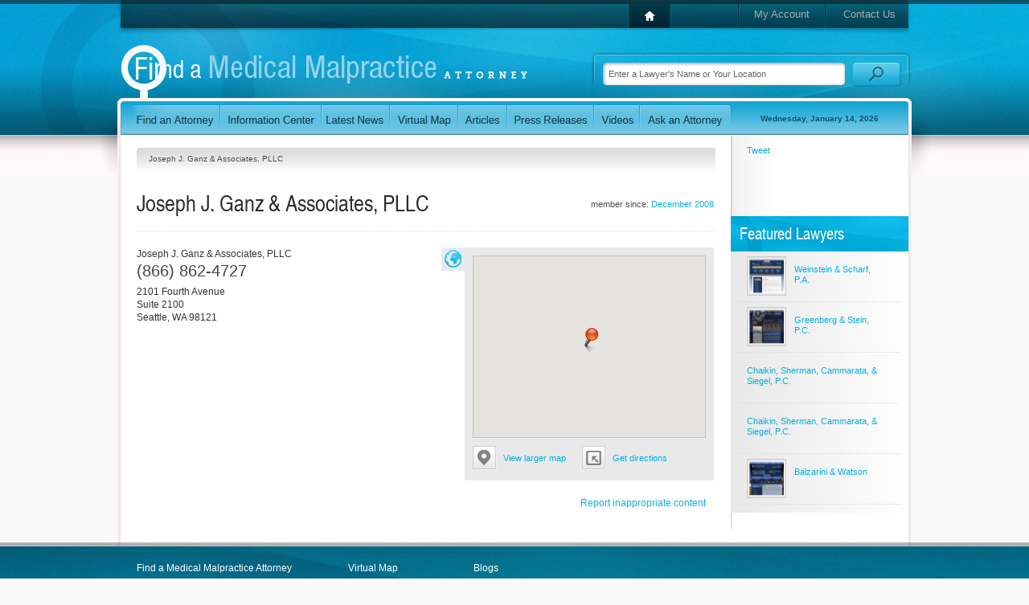

--- FILE ---
content_type: text/html; charset=utf-8
request_url: https://www.findamedicalmalpracticeattorney.com/Profiles/Joseph-J-Ganz-Associates-PLLC.aspx
body_size: 7115
content:
<!DOCTYPE html PUBLIC "-//W3C//DTD XHTML 1.0 Transitional//EN" "http://www.w3.org/TR/xhtml1/DTD/xhtml1-transitional.dtd">
<html data-sa="D4QvDobGjtqICi%2bjiWPNv8j%2fFPyTNFTwZ7%2b0Yj1Kekc61f5FZbQl67eyan%2f6SeHHx%2bLhU0YMpEvDmHIslacwgdA9NfWxkwputBdB1a7XUyO6IwniZ4%2fh3rtkw%2bEOzO275WQG9nFZW3%2fg%2bvl%2fmKJhfW2B0Vs%3d" xmlns="http://www.w3.org/1999/xhtml">
<head>
	<script type="text/javascript">if(top!=self){top.location="http://www.findamedicalmalpracticeattorney.com/Profiles/Joseph-J-Ganz-Associates-PLLC.aspx";}</script>
	<title>Joseph J. Ganz & Associates, PLLC | Seattle Medical Malpractice Law Firm</title>
	<meta content="text/html; charset=utf-8" http-equiv="Content-Type"/>
	<meta name="keywords" content="Seattle medical malpractice lawyer,Joseph J. Ganz & Associates, PLLC,Seattle medical malpractice law firm,Seattle,law firm,attorney,medical malpractice,lawyer,Washington,emergency room error,medical malpractice directory,plastic surgery malpractice,surgical malpractice,nursing home malpractice,medication error"/>
	<meta name="description" content="As a Seattle medical malpractice law firm, Joseph J. Ganz & Associates, PLLC is committed to helping patients who have been injured and families who have lost loved ones due to medical negligence."/>
	<meta property="og:url" content="https://www.findamedicalmalpracticeattorney.com/Profiles/Joseph-J-Ganz-Associates-PLLC.aspx"/>
	<meta name="google-site-verification" content="0mnXmRZhFK48Sp1Wg_9bYVPlzDGOZDbR9l8j-mFHCpc"/>
	<meta name="robots" content="NOODP,NOYDIR"/>
	<link rel="canonical" href="https://www.findamedicalmalpracticeattorney.com/Profiles/Joseph-J-Ganz-Associates-PLLC.aspx"/>
	<link rel="alternate" href="http://m.findamedicalmalpracticeattorney.com/Profiles/Joseph-J-Ganz-Associates-PLLC.aspx" media="only screen and (max-width: 640px)"/>
	<link href="https://cms.scorpioncms.com/Shared/css2/styles.css" rel="stylesheet" type="text/css"/>
	<link href="/Shared/fonts/gyreheros.css" rel="stylesheet" type="text/css"/>
	<link href="/Shared/fonts/ptsans.css" rel="stylesheet" type="text/css"/>
	<link href="/Shared/fonts/handsean.css" rel="stylesheet" type="text/css"/>
	<link href="/Shared/fonts/avantgarde.css" rel="stylesheet" type="text/css"/>
	<link href="/includes/main.css" rel="stylesheet" type="text/css"/>
	<link href="/includes/systems.css" rel="stylesheet" type="text/css"/>
	<style type="text/css">div.Profile-Panel {	display:none;}</style>
	<style type="text/css">ul.list li.hide {	display: none;}ul.list li.row1 { display: block; }ul.list li.row2 { display: block; }ul.list li.row3 { display: block; }</style>
	<script type="text/javascript" src="/Shared/js2/j/jwplayer.js"></script>
	<script type="text/javascript">
		var _gaq = _gaq || [];
		_gaq.push(['_setAccount', 'UA-2407666-8']);
		
		_gaq.push(['_trackPageview']);

		(function() {
		  var ga = document.createElement('script'); ga.type = 'text/javascript'; ga.async = true;
		  ga.src = ('https:' == document.location.protocol ? 'https://ssl' : 'http://www') + '.google-analytics.com/ga.js';
		  var s = document.getElementsByTagName('script')[0]; s.parentNode.insertBefore(ga, s);
		})();
	</script>
	<script type="text/javascript" src="//cms.scorpioncms.com/common/js/require.js"></script>
	<script type="text/javascript" src="https://cms.scorpioncms.com/Shared/js2/cms.1.js"></script>
	<script type="text/javascript">window._sitesearch=true;</script>
	<script type="text/javascript">
$(document).ready(function(){	$('#MainProfile').click(function(e){		var link = $.getLinkTarget(e),			href = link && link.attr('href'),			m = href && /^javascript:(\w+)\('([^']+)'/i.exec(href),			action = m && m[2];		switch (action) {			case 'LargeMap':				ExpandMap(true);				link.attr('href',"javascript:void('SmallMap');").children('span').html('View smaller map');				break;			case 'SmallMap':				ExpandMap(false);				link.attr('href',"javascript:void('LargeMap');").children('span').html('View larger map');				break;			case 'ShowMap':				if ( !link.is('.active') ) {					ShowMap(true);				}				break;			case 'ShowPictures':				if ( !link.is('.active') ) {					ShowMap(false);				}				break;			case 'ViewTab':				var tab = link.attr('_tab');				if ( tab ) {					$('#'+tab).click();					$('div.Profile-Map').scrollIntoView();				}				break;		}	});	if ( $('div.container2').children().length ) {		$('a.showpics').show();	}		$('#ProfileVideos').click(function(e){		var target = $(e.target);		if ( target.is('div.Left') ) {			ScrollVideos(-1);		} else if ( target.is('div.Right') ) {			ScrollVideos(1);		}	});		$('#ProfileTabs').click(function(e){		var p,			link = $.getLinkTarget(e),			href = link && link.attr('href'),			m = href && /^javascript:void\('([^']+)'/i.exec(href),			action = m && m[1];		if ( action && !(p = link.parent()).is('.active') ) {			var panels = $('div.Profile-Panel'),				old = panels.filter(':visible'),				active = panels.filter('#'+action);			active.show();			old.hide();			link.closest('ul').find('li.active').removeClass('active');			p.addClass('active');		}	});});function ScrollVideos(amount){	if ( !this.elements ) {		this.elements = {			scroller: $('#ProfileVideos div.Scroller')		};		this.elements.videos = this.elements.scroller.children();		this.elements._sections = Math.ceil(this.elements.videos.length/4);		this.elements._width = ( this.elements.videos.eq(0).width()+20 )*4;		this.elements._position = 0;	}	this.elements._position += amount;	if ( this.elements._position >= this.elements._sections ) {		this.elements._position = 0;	} else if ( this.elements._position < 0 ) {		this.elements._position = this.elements._sections-1;	}	this.elements.scroller.stop().animate({marginLeft:0-(this.elements._position*this.elements._width)},500);}function ShowMap(map) {	var panel = $('div.Profile-Map');	if ( map ) {		panel.find('div.container2').hide();		panel.find('div.container').show();		panel.find('a')			.filter('.largemap,.getdirections')				.show()			.end()			.removeClass('active')			.filter('.showmap')				.addClass('active');	} else {		panel.find('div.container').hide();		panel.find('a')			.filter('.largemap,.getdirections')				.hide()			.end()			.removeClass('active')			.filter('.showpics')				.addClass('active');		panel.find('div.container2').show();	}}function ExpandMap(large) {	if ( !this.elements ) {		this.elements = {			block: $('div.Profile-Details,div.Profile-Description'),			panel: $('div.Profile-Map')		};		this.elements.container = this.elements.panel.children('div.container');		this.elements.map = this.elements.container.children('div.imap');		this.elements.panelsize = {			width: $.toInt( $.curCSS(this.elements.panel[0],'width') ),			height: $.toInt( $.curCSS(this.elements.panel[0],'height') )		};		this.elements.containersize = {			width: $.toInt( $.curCSS(this.elements.container[0],'width') ),			height: $.toInt( $.curCSS(this.elements.container[0],'height') )		};		this.elements.mapsize = {			width: $.toInt( $.curCSS(this.elements.map[0],'width') ),			height: $.toInt( $.curCSS(this.elements.map[0],'height') ),			marginTop: $.toInt( $.curCSS(this.elements.map[0],'marginTop') ),			marginLeft: $.toInt( $.curCSS(this.elements.map[0],'marginLeft') )		};	}		if ( large ) {		this.elements.panel.addClass('expanded');		this.elements.block.hide();		this.elements.panel.animate({			width: this.elements.mapsize.width+this.elements.panelsize.width-this.elements.containersize.width,			height: this.elements.mapsize.height+this.elements.panelsize.height-this.elements.containersize.height		});		this.elements.container.animate({			width: this.elements.mapsize.width,			height: this.elements.mapsize.height		});		this.elements.map.animate({			marginTop: 0,			marginLeft: 0		});	} else {		var fn = function(_block,_panel){			return function(){				_panel.removeClass('expanded');				_block.show();				_block = null;			};		}(this.elements.block,this.elements.panel);		this.elements.panel.animate({			width: this.elements.panelsize.width,			height: this.elements.panelsize.height		});		this.elements.container.animate({			width: this.elements.containersize.width,			height: this.elements.containersize.height		});		this.elements.map.animate({			marginTop: this.elements.mapsize.marginTop,			marginLeft: this.elements.mapsize.marginLeft		},fn);	}}</script>
	<script type="text/javascript" src="/Shared/js2/ajaxlist.js"></script>
	<script type="text/javascript" src="http://www.google.com/recaptcha/api/js/recaptcha_ajax.js"></script>
	<script type='text/javascript'>window._lightbox=true;</script>
</head>
<body _pageid="1706441" _root="/" _base="https://www.findamedicalmalpracticeattorney.com/">
<form id="ctl00" name="ctl00" method="post" action="/Profiles/Joseph-J-Ganz-Associates-PLLC.aspx" style="margin:0px;padding:0px;">
<div>
<input type="hidden" name="__VIEWSTATE" id="__VIEWSTATE" value="/[base64]/A=" />
</div>

<div>

	<input type="hidden" name="__VIEWSTATEGENERATOR" id="__VIEWSTATEGENERATOR" value="F2C04AFA" />
</div>
	<div id="PageBody">
		<div class="icobalt ilayout" id="MZone"><div id="PageTop" icobalt="CobaltControls.Controls.StaticContent">
	<table id="TopNav" border="0" cellspacing="0" cellpadding="0">
		<tr>
			<td class="nav-1"><a href="/"><img src="/Shared/images/spacer.gif"></a></td>
			<td class="nav-3"><a href="/My-Account.aspx">My Account</a></td>
			<td class="nav-4"><a href="/Contact-Us.aspx">Contact Us</a></td>
		</tr>
	</table> 
	<div style="clear:both"></div><a id="Logo" href="/"><img alt="Medical Malpractice Attorney Directory" src="/Shared/images/spacer.gif"></a> 
	<table id="SearchBox" border="0" cellspacing="0" cellpadding="0" icobalt="CobaltControls.Controls.SiteSearch" _path="/Site-Search.aspx">
		<tr>
			<td><input value="Enter a Lawyer's Name or Your Location" type="text"></td>
			<td><img src="/Shared/images/spacer.gif"></td>
		</tr>
	</table> 
	<div style="clear:both"></div>
</div>
<div id="MainNav" icobalt="CobaltControls.Controls.StaticContent">
	<table border="0" cellSpacing="0" cellPadding="0">
		<tr>
			<td class="nav-1"><a href="/Find-a-Medical-Malpractice-Attorney.aspx"><img alt="Find a Medical Malpractice Lawyer" src="/Shared/images/spacer.gif"></a></td>
			<td class="nav-2"><a href="/Information-Center.aspx"><img alt="Information Center" src="/Shared/images/spacer.gif"></a></td>
			<td class="nav-3"><a href="/Latest-News.aspx"><img alt="Latest News" src="/Shared/images/spacer.gif"></a></td>
			<td class="nav-4"><a href="/Find-a-Medical-Malpractice-Attorney/Virtual-Map.aspx"><img alt="Virtual Map" src="/Shared/images/spacer.gif"></a></td>
			<td class="nav-5"><a href="/Articles.aspx"><img alt="Articles" src="/Shared/images/spacer.gif"></a></td>
			<td class="nav-6"><a href="/Press-Releases.aspx"><img alt="Press Releases" src="/Shared/images/spacer.gif"></a></td>
			<td class="nav-7"><a href="/Videos.aspx"><img alt="Videos" src="/Shared/images/spacer.gif"></a></td>
			<td class="nav-8"><a href="/Ask-an-Expert.aspx"><img alt="Ask a Medical Malpractice Attorney" src="/Shared/images/spacer.gif"></a></td>
			<td class="nav-9"><span>Wednesday, January 14, 2026</span></td>
		</tr>
	</table>
</div>
<div id="MainSubArea" icobalt="CobaltControls.Controls.SubZone">
	<table id="MainSubTable" border="0" cellspacing="0" cellpadding="0">
		<tbody><tr>
			<td class="isublayout">
				<div id="MainZone" class="icobalt isublayout"><div class="bread" icobalt="CobaltControls.Controls.BreadCrumb" id="ProfileBread">
	<span>Joseph J. Ganz & Associates, PLLC</span>
</div><div id="MainProfile" icobalt="CobaltControls.Controls.DisplayItem" name="MainProfile">
	<div class="Results-Header">
		<div style="float:right" class="Member-Since">
			member since: <a id="MainProfile_ctl01_DateCreated" href="/Latest-News/2008/December.aspx">December 2008</a>
		</div> 
		<h1>Joseph J. Ganz & Associates, PLLC</h1> 
		<div style="height:1px; clear:both"></div>
	</div> 
	<div>
		<div class="Profile-Map">
			<a class="showmap active" href="javascript:void('ShowMap');"><img src="/Shared/images/spacer.gif"></a> 
			<a style="display:none" class="showpics" href="javascript:void('ShowPictures');"><img src="/Shared/images/spacer.gif"></a> 
			<div class="container">
				<div id="MainProfile_ctl01_ctl00" class="imap" _nowheel="true" _autopin="true" style="margin:-80px auto auto -205px;width:700px;height:400px;">

</div>
			</div> 
			<div style="display:none" id="MainProfile_ctl01_ProfilePictures" class="container2 ilightbox" icobalt="CobaltControls.Controls.DisplayList" name="MainProfile$ctl01$ProfilePictures"></div><a class="largemap" href="javascript:void('LargeMap')">
				<img src="/Shared/images/spacer.gif">
				<span>View larger map</span>
			</a><a class="getdirections" href="http://maps.google.com/maps?f=d&amp;hl=en&amp;daddr=2101+Fourth+Avenue,Seattle,WA&amp;z=12" target="_blank">
				<img src="/Shared/images/spacer.gif">
				<span>Get directions</span>
			</a>
		</div> 
		<div class="vcard Profile-Details">
			 
			<div>
				
					<span class="fn org">Joseph J. Ganz & Associates, PLLC</span> 
					<br>
					<strong class="tel Phone">(866) 862-4727</strong>
				 
				<div class="adr">
					<span class="street-address">2101 Fourth Avenue<br>Suite 2100</span> 
					<br>
					<span class="locality">Seattle</span>, 
					<span class="region">WA</span> 
					<span class="postal-code">98121</span>
				</div>
			</div> 
			 
			 
			 
			<div style="clear:both"></div>
		</div> 
		<div class="Profile-Description">
			 
			
		</div>
	</div> 
	<div style="clear:both"></div>
</div><div icobalt="CobaltControls.Controls.DisplayItem" id="ProfileTabs" name="ProfileTabs">
	
</div><div icobalt="CobaltControls.Controls.DisplayList" class="Profile-Panel" id="ProfileWebsites" name="ProfileWebsites">
	<div class="Results-Header">
		<a style="float:right" href="http://ganzandassociates.com"></a> 
		<h2><a href="http://ganzandassociates.com">
				 
				ganzandassociates.com 
			</a></h2> 
		<div style="clear:both"></div>
	</div>
</div><div icobalt="CobaltControls.Controls.DisplayList" class="Profile-Panel" id="ProfileReviews" name="ProfileReviews">
	<a href="/Profiles/Joseph-J-Ganz-Associates-PLLC/Write-Review.aspx" style="float:right; margin-bottom:15px" class="button-simple"><span>Write a Review</span></a> 
	<div class="Review-Item">
		<div class="Edge">
			<h2>There are currently no reviews! Be the first to write one!</h2> 
			<a href="/Profiles/Joseph-J-Ganz-Associates-PLLC/Write-Review.aspx" class="button-simple"><span>Write the first review!</span></a>
		</div>
	</div>
</div><div id="ReportAbuse" icobalt="CobaltControls.Controls.AjaxDisplayList" _popupedit="true" name="ReportAbuse">
	<a style="float:right" class="report-abuse" href="javascript:void('Add');" _title="Report Inappropriate Content">Report inappropriate content</a> 
	<div style="clear:both"></div> 
	
</div></div>
			</td>
			<td class="isublayout">
				<div id="TopRightSubZone" class="icobalt isublayout"><div id="SocialNetworkingSide" icobalt="CobaltControls.Controls.StaticContent" style="height:100px">
	<br>
	<table border="0" cellspacing="0" cellpadding="0">
		<tbody><tr>
			<td style="padding-left:20px; vertical-align:bottom; padding-bottom:4px">
				<script src='http://connect.facebook.net/en_US/all.js#xfbml=1'></script><fb:like href='https://www.findamedicalmalpracticeattorney.com/Profiles/Joseph-J-Ganz-Associates-PLLC.aspx' width='55' show_faces='false' layout='box_count'></fb:like>
			</td>
			<td style="vertical-align:bottom; padding-bottom:4px">
				<script src='http://platform.twitter.com/widgets.js'></script><div style='width:55px'><a href='http://twitter.com/share' class='twitter-share-button' data-url='https://www.findamedicalmalpracticeattorney.com/Profiles/Joseph-J-Ganz-Associates-PLLC.aspx' data-count='vertical'>Tweet</a>
			</td>
			<td style="padding-left:10px; vertical-align:bottom">
				
<g:plusone size="tall" annotation="bubble" width="55"></g:plusone>
<script type="text/javascript">
  (function() {
    var po = document.createElement('script'); po.type = 'text/javascript'; po.async = true;
    po.src = 'https://apis.google.com/js/plusone.js';
    var s = document.getElementsByTagName('script')[0]; s.parentNode.insertBefore(po, s);
  })();
</script>
			</td>
		</tr>
	</tbody></table>
	<br>
</div><div icobalt="CobaltControls.Controls.StaticContent" id="ConditionalFeatured">
	
		<div id="FeaturedProfiles2" class="side gradient" icobalt="CobaltControls.Controls.DisplayList" name="FeaturedProfiles2">
			<h4 class="Highlight2">Featured Lawyers</h4> 
			<ul class="list images">
				<li>
					<a href="/Profiles/Weinstein-Scharf-P-A-.aspx"><img src="/images/cmssys/thumbnails//profiles/23085/http-www-fortlauderdalepersonalinjuryfirm-com-Personal-Injury-Medical-Malpractice-aspx-4949-ffccccccTransparent-2222-1.png" style="border-width:0px;width:49px;height:49px;" /></a> 
					<a href="/Profiles/Weinstein-Scharf-P-A-.aspx">Weinstein & Scharf, P.A.</a>
				</li><li>
					<a href="/Profiles/Greenberg-Stein-P-C-.aspx"><img src="/images/cmssys/thumbnails//profiles/221613/http-www-greenbergandstein-com-Personal-Injury-Medical-Malpractice-aspx-4949-ffccccccTransparent-2222-1.png" style="border-width:0px;width:49px;height:49px;" /></a> 
					<a href="/Profiles/Greenberg-Stein-P-C-.aspx">Greenberg & Stein, P.C.</a>
				</li><li>
					<a href="/Profiles/Chaikin-Sherman-Cammarata-Siegel-P-C-3.aspx"></a> 
					<a href="/Profiles/Chaikin-Sherman-Cammarata-Siegel-P-C-3.aspx">Chaikin, Sherman, Cammarata, & Siegel, P.C.</a>
				</li><li>
					<a href="/Profiles/Chaikin-Sherman-Cammarata-Siegel-P-C-.aspx"></a> 
					<a href="/Profiles/Chaikin-Sherman-Cammarata-Siegel-P-C-.aspx">Chaikin, Sherman, Cammarata, & Siegel, P.C.</a>
				</li><li>
					<a href="/Profiles/Balzarini-Watson.aspx"><img src="/images/cmssys/thumbnails//profiles/246497/http-www-balzariniandwatson-com-Personal-Injury-Medical-Malpractice-aspx-4949-ffccccccTransparent-2222-1.png" style="border-width:0px;width:49px;height:49px;" /></a> 
					<a href="/Profiles/Balzarini-Watson.aspx">Balzarini & Watson</a>
				</li>
			</ul>
		</div>
	
</div></div>
			</td>
		</tr>
	</tbody></table>
</div></div>
	</div> 
	<div id="PageFooter">
		<div class="icobalt ilayout" id="FooterZone"><div id="FooterContent" icobalt="CobaltControls.Controls.StaticContent">
	<table border="0" cellspacing="0" cellpadding="0">
		<tr>
			<td>
				<a href="/Find-a-Medical-Malpractice-Attorney.aspx">Find a Medical Malpractice Attorney</a> 
				<a href="/Information-Center.aspx">Information Center</a> 
				<a href="/Latest-News.aspx">Latest News</a>
			</td>
			<td>
				<a href="/Find-a-Medical-Malpractice-Attorney/Virtual-Map.aspx">Virtual Map</a> 
				<a href="/Articles.aspx">Articles</a> 
				<a href="/Press-Releases.aspx">Press Releases</a>
			</td>
			<td>
				<a href="/Blogs.aspx">Blogs</a> 
				<a href="/Videos.aspx">Videos</a> 
				<a href="/Find-a-Medical-Malpractice-Attorney.aspx">Medical Malpractice Attorney Search</a>
			</td>
		</tr>
	</table> 
	<div id="Bottom">
		<div style="float:right">
			<a href="/My-Account.aspx">My Account</a> | 
			<a href="/Contact-Us.aspx">Contact Us</a>
		</div><span>&copy; 2026 findamedicalmalpracticeattorney.com - <a href="/">Find a Medical Malpractice Attorney</a></span> | 
		<a href="/Privacy.aspx">Privacy Policy</a> | 
		<a href="/Terms-and-Conditions.aspx">Terms &amp; Conditions</a>
	</div>
</div>
</div>
	</div>
</form></body>
<script type="text/javascript" src="https://www.scorpioncms.com/common/js/sa.js" defer="defer"></script>
<script type="text/javascript">
$(document).ready(function(){	$('div.paging').click(function(e){		var count, target = $(e.target);		if ( target.is('td:not(.active)') && ( count = $.toInt(target.html()) ) > 0 ) {			target.parent().children('td.active').removeClass('active');			target.addClass('active');			var rows = $(this).parent().closest('div').find('li');			rows.slice(0,count).show();			rows.slice(count).hide();		}	});});</script>
<script type="text/javascript">
(function(){	var href = window.location.href.split('/');	href.shift();	href.shift();	href.shift();	var page = ( '/'+href.join('/').split('?').shift() ).toLowerCase(),		main = ( href.shift().split('.').shift() ).toLowerCase(),		sb = [];	$('#MainNav a').each(function(i){		var link = $(this), path = $(this).attr('href').substring(1).split('.').shift();		if ( page.endsWith( '/'+'virtual-map.aspx' ) ) {			if ( path.endsWith( '/virtual-map' ) ) {				link.parent().addClass('active');				return false;			}		}		else if ( path.toLowerCase() === main ) {			link.parent().addClass('active');			return false;		}	});})();</script>

</html><script type="text/javascript">
	$(document).ready(function(){
		$('#ClickToCall697830').click(function(){
			$.popup({title:'Click to Call',url:'/Shared/C2C/c2cd.html?cmp=CA6phElIXu4ZoQNc',width:480,height:445,noscroll:true});
			return false;
		});
	});
</script><script src='https://maps.googleapis.com/maps/api/js?v=3.exp&libraries=places&signed_in=false&callback=registermap&key=' type='text/javascript'></script><script src='/Shared/js2/m/gmap.js' type='text/javascript'></script>
<script type='text/javascript'>
$(document).ready(function(){
	$('#MainProfile_ctl01_ctl00').gmap({
		controls:{},
		values:{
			latitude: 47.61389580,
			longitude: -122.34130030,
			address: "2101 Fourth Avenue",
			city: "Seattle",
			state: "WA",
			zipcode: "98121"
		}
	});
});
</script><script type="text/javascript">
	$(document).ready(function(){
		$('#ReportAbuse').ajaxlist({
			paging: false,
			sort: false,
			search: false,
			edit: true,
			edit2: false,
			edit3: false,
			del: false,
			del2: false,
			del3: false,
			drag: false
		});
	});
</script>

--- FILE ---
content_type: text/html; charset=utf-8
request_url: https://accounts.google.com/o/oauth2/postmessageRelay?parent=https%3A%2F%2Fwww.findamedicalmalpracticeattorney.com&jsh=m%3B%2F_%2Fscs%2Fabc-static%2F_%2Fjs%2Fk%3Dgapi.lb.en.OE6tiwO4KJo.O%2Fd%3D1%2Frs%3DAHpOoo_Itz6IAL6GO-n8kgAepm47TBsg1Q%2Fm%3D__features__
body_size: 161
content:
<!DOCTYPE html><html><head><title></title><meta http-equiv="content-type" content="text/html; charset=utf-8"><meta http-equiv="X-UA-Compatible" content="IE=edge"><meta name="viewport" content="width=device-width, initial-scale=1, minimum-scale=1, maximum-scale=1, user-scalable=0"><script src='https://ssl.gstatic.com/accounts/o/2580342461-postmessagerelay.js' nonce="IUpaqsSLZG_slcTYoPa_mQ"></script></head><body><script type="text/javascript" src="https://apis.google.com/js/rpc:shindig_random.js?onload=init" nonce="IUpaqsSLZG_slcTYoPa_mQ"></script></body></html>

--- FILE ---
content_type: text/css
request_url: https://www.findamedicalmalpracticeattorney.com/includes/main.css
body_size: 12490
content:
/* Default Styles */
body {
	margin: 0px;
	padding: 0px;
	background-color: #fafafa;
	background-image: url(/images/main/Page-Bg.gif);
	background-repeat: repeat-x;
	font-family: Arial;
	font-size: 11px;
	color: #505050;
}

a {
	text-decoration: none;
	color: #06B0DF;
}

a:hover {
	text-decoration: underline;
}

h1, h2, h3, h4 {
	margin: 0px;
	padding: 5px 0px;
	font-weight: normal;
	color: #0F516C;
}

h1 {
	font-size: 22px;
	font-family: 'GyreHeros', Arial;
	margin-top: 10px;
}

h2 {
	font-size: 20px;
	font-family: 'GyreHeros', Arial;
	color: #06B0DF;
}

h3 {
	font-size: 16px;
	color: #06B0DF;
	font-family: PTSans, Arial;
}

h4 {
	font-size: 20px;
	padding: 10px 20px;
	font-family: 'GyreHeros', Arial;
	line-height: 20px;
}
/* End Default Styles */

/* Custom Styles */
td.isublayout {
	vertical-align: top;
}

.text {
	font: normal 11px/18px Arial;
	color: #808182;
}

.text h4 {
	padding: 20px 0px 10px 0px;
}

h4.Highlight {
	background-image: url(/images/main/Main-Sprite.png);
	background-repeat: no-repeat;
	background-position: -20px -292px;
	color: #FFFFFF;
	max-width: 680px;
	padding: 0px 20px;
	height: 44px;
	line-height: 42px;
}

h4.Highlight2 {
	background-image: url(/images/main/Main-Sprite.png);
	background-repeat: no-repeat;
	background-position: -759px -292px;
	color: #FFFFFF;
	max-width: 200px;
	padding: 0px 20px;
	height: 44px;
	line-height: 42px;
}

h4.Highlight3 {
	background-image: url(/images/main/Main-Sprite.png);
	background-repeat: no-repeat;
	background-position: -713px -467px;
	color: #fff;
	height: 34px !important;
	font: bold 12px/36px Arial !important;
}

h4.Highlight3 img {
	float: right;
}

h4.SmallerHighlight {
	font-size: 20px;
}

ul.list {
	list-style: none;
	margin: 0px;
	padding: 0px;
}

ul.list li {
	margin: 0px;
	padding: 10px 20px;
	border-bottom: dotted 1px #ddd;
}

ul.list li.level2 {
	margin-left: 20px;
}

ul.list li.level3 {
	margin-left: 30px;
	padding-top: 5px;
	padding-bottom: 5px;
}

ul.list li a {
	font: normal 11px/13px Arial;
}

ul.list li.selected a {
	font-weight: bold;
	font-size: 12px;
}

ul.list li.level2.selected a, ul.list li.level3.selected a {
	font-size: 11px;
}

div.Content-Results {
	float: left;
	width: 375px;
	color: #323232;
	font: normal 12px/16px Arial;
	margin-bottom: 15px;
	min-height: 165px;
}

div.bodylist {
	clear: both;
	margin-top: 15px;
}

div.bodylist.County {
	width: 696px;
	background-image: url(/images/headers/County-BG.png);
	background-repeat: no-repeat;
	background-position: left bottom;
	margin-left: 20px;
	min-height: 181px;
	_height: 181px;
	padding-bottom: 15px;
}

div.bodylist.City {
	width: 696px;
	background-image: url(/images/headers/City-BG.png);
	background-repeat: no-repeat;
	background-position: right bottom;
	margin-left: 20px;
	min-height: 181px;
	_height: 181px;
	padding-bottom: 20px;
}

div.bodylist.CityHP {
	width: 100%;
	background-image: url(/images/headers/City-BG.png);
	background-repeat: no-repeat;
	background-position: right bottom;
	min-height: 181px;
	_height: 181px;
	padding-bottom: 20px;
}

div.bodylist.CityHP h4 {
	padding-left: 10px;
}

div.bodylist.Asked h4 {
	padding-left: 10px;
}

div.bodylist.CityHP h4.Highlight {
	max-width: 100%;
	padding-left: 8px;
}

div.bodylist.StateHP {
	width: 100%;
	background-image: url(/images/headers/State-BG.png);
	background-repeat: no-repeat;
	background-position: right bottom;
	min-height: 181px;
	_height: 181px;
	padding-bottom: 20px;
	margin-bottom: 20px;
}

div.bodylist.StateHP h4 {
	padding-left: 10px;
}

div.bodylist h4 {
	padding-left: 0px;
	border-bottom: dotted 1px #CCCCCC;
	margin-bottom: 10px;
}

div.bodylist div.itemresult {
	width: 102px;
	float: left;
	margin-right: 10px;
	margin-left: 0px;
	line-height: 20px;
	background-image: url(/images/main/results-arrow.png);
	background-repeat: no-repeat;
	background-position: 10px 5px;
	padding-left: 24px;
	margin-top: 8px;
	min-height: 12px;
	_height: 14px;
	overflow: hidden;
}

div.bodylist div.itemresult a {
	font-size: 11px;
	white-space: nowrap;
}

ul.menu li {
	background-image: url(/Shared/images2/systems/divet4.gif);
	background-repeat: no-repeat;
	background-position: 20px 8px;
	padding: 3px 20px 3px 30px;
	border-bottom: none;
}

ul.images li {
	clear: both;
	height: 40px;
	padding: 16px 20px 6px 20px;
}

ul.images li img {
	float: left;
	margin-right: 10px;
	margin-top: -10px;
}

div.side {
	padding-bottom: 10px;
	margin-bottom: 20px;
	width: 211px;
	padding-right: 10px;
}

div.side.gradient {
	background-image: url(/images/main/Side-Tile.gif);
	background-repeat: repeat-y;
	background-position: left top;
}

div.side h4 {
	padding: 0px 10px 0px 11px;
	height: 44px;
	line-height: 42px;
	width: 200px;
}

div.popular h4 {
	font-size: 22px;
}

div.Paging {
	height: 29px;
	line-height: 29px;
	padding: 0px 5px;
}

div.Paging a {
	border: solid 1px #CCCCCC;
	padding: 2px;
}

div.Popular {
	margin-top: 2px;
	padding-top: 1px;
	margin-left: 20px;
	min-height: 240px;
	margin-bottom: 20px;
}

div.Popular table tr td {
	padding: 5px;
	vertical-align: top;
}

div.PopularImg {
	height: 75px;
	margin: 0px 0px 5px 50px;
}

div.PopularImg a {
	display: block;
}

div.PopularOne {
	float: left;
	width: 25px;
	height: 140px;
	margin-left: 12px;
}

div.PopularOne span {
	font-weight: bold;
	font-family: 'GyreHeros',Arial;
	font-size: 40px;
	color: #919191;
	line-height: 100px;
}

#PopularArticlesSide h4 {
	padding: 10px 12px;
}

div.Location-List {
}

div.Location-List h2 {
	border-bottom: solid 1px #d0d0d0;
	padding: 10px 20px 5px 20px;
}

div.Location-List td {
	vertical-align: top;
	padding: 10px;
	width: 105px;
}

div.Location-List td a {
	display: block;
	font: normal 11px/20px Arial;
	color: #054185;
}

a.taglink {
	display: block;
	float: right;
	font: normal 11px/11px Arial;
	padding: 2px 10px 4px;
	background-color: #06B0DF;
	color: #fff;
}

a.button-simple {
	display: block;
	max-width: 560px;
	height: 28px;
	float: right;
	background-image: url(/images/main/Simple-Button.gif);
	background-repeat: no-repeat;
	background-position: left top;
	padding: 0px 0px 0px 15px;
	text-decoration: none;
}

a.button-simple span {
	display: block;
	height: 28px;
	background-image: url(/images/main/Simple-Button.gif);
	background-repeat: no-repeat;
	background-position: right top;
	margin: 0px;
	padding: 0px 19px 0px 0px;
	font: bold 12px/24px Arial !important;
	color: #fff !important;
}

div.side div.paging {
	background-color: #707070;
	color: #fff;
	width: 221px;
	height: 25px;
	font: normal 10px/10px Arial;
}

div.side div.paging span {
	float: left;
	vertical-align: middle;
	padding: 6px 6px 6px 20px;
}

div.side div.paging table {
	background-color: #949494;
	float: left;
	vertical-align: middle;
	margin-top: 4px;
}

div.side div.paging table td {
	background-color: #828282;
	padding: 2px 3px;
	cursor: pointer;
}

div.side div.paging table td.active {
	background-color: #434343;
}

div.side div.paging a {
	float: right;
	vertical-align: middle;
	font: normal 11px/11px Arial;
	color: #fff;
	padding: 6px;
}

div.dotted {
	height: 10px;
	margin-bottom: 10px;
	border-bottom: dotted 1px #CCCCCC;
}
/* End Custom Styles */

/* Newsticker */
#NewsTicker {
	width: 718px;
	height: 244px;
	position: relative;
	margin: -30px 19px auto 0px;
	border: solid 1px #d0d0d0;
	z-index: 1;
}

#NewsTicker div.Details {
	position: absolute;
	top: 0px;
	right: 0px;
	width: 519px;
	height: 244px;
	z-index: 1;
}

#NewsTicker div.Details img.Background {
	position: absolute;
	left: 0px;
	top: 0px;
}

#NewsTicker div.Details div.Shade {
	position: absolute;
	width: 505px;
	height: 216px;
	background: #1C1C1C;
	opacity: 0.75;
	filter: alpha(opacity=75);
	top: 12px;
	left: 0px;
}

#NewsTicker div.Details div.Article {
	position: absolute;
	width: 460px;
	height: 190px;
	left: 24px;
	top: 22px;
	color: #fff;
}

#NewsTicker div.Details div.Article h2 {
	color: #E3F2F2;
	padding: 0px;
	margin: 0px;
	line-height: 22px;
}

#NewsTicker div.Details div.Article strong {
	color: #B0D6D9;
}

#NewsTicker div.Details div.Article div {
	clear: both;
}

#NewsTicker div.Details div.Article a {
	color: #FFFFFF;
	position: absolute;
	left: 0px;
	bottom: 0px;
}

#NewsTicker div.Details div.Article a span {
	color: #fff;
}

#NewsTicker div.Details div.Article a.taglink {
	color: #fff;
	position: absolute;
	bottom: 0px;
	right: 0px;
	left: auto;
}

#NewsTicker div.NewsItems {
	height: 244px;
	overflow: hidden;
	width: 209px;
	position: relative;
	z-index: 2;
}

#NewsTicker div.NewsItems div.Item {
	width: 199px;
	height: 61px;
	background-image: url(/images/main/Main-Sprite.png);
	background-repeat: no-repeat;
	background-position: -24px -209px;
	overflow: hidden;
}

#NewsTicker div.NewsItems div.Item:hover {
	background-position: -24px -147px;
}

#NewsTicker div.NewsItems div.Item.Active {
	width: 209px;
	background-position: -24px -85px;
	color: #FFFFFF;
}

#NewsTicker div.NewsItems div.Item div {
	padding: 5px 10px;
	font: normal 11px/14px Arial;
	cursor: default;
}

#NewsTicker #Prev {
	width: 45px;
	height: 14px;
	font-size: 5px;
	background-image: url(/images/main/Prev-Next.gif);
	background-repeat: no-repeat;
	background-position: left top;
	position: absolute;
	right: 50px;
	left: auto;
	opacity: 0.8;
	filter: alpha(opacity=80);
}

#NewsTicker #Prev:hover {
	opacity: 1;
	filter: alpha(opacity=100);
}

#NewsTicker #Next {
	width: 45px;
	height: 14px;
	font-size: 5px;
	background-image: url(/images/main/Prev-Next.gif);
	background-repeat: no-repeat;
	background-position: right top;
	position: absolute;
	right: 0px;
	left: auto;
	opacity: 0.8;
	filter: alpha(opacity=80);
}

#NewsTicker #Next:hover {
	opacity: 1;
	filter: alpha(opacity=100);
}
/* End Newsticker */

/* Finda */
#MZone #Finda {
	width: 720px;
	height: 213px;
	background-image: url(/images/main/Main-Sprite.png);
	background-repeat: no-repeat;
	background-position: -236px -58px;
	margin: 10px 0px 0px 0px;
}

#MZone #Finda h5 {
	font: normal 12px/12px Arial;
	color: #464646;
	padding: 0px 20px;
	margin: 0px;
	line-height: 16px;
}

#MZone #Finda div.Find-Left {
	width: 445px;
	position: relative;
}

#MZone #Finda div.Find-Left input.text-finda {
	width: 410px;
	margin: 32px 0px 20px 20px;
	border: solid 1px #d0d0d0;
	font: normal 11px/11px Arial;
	color: #888888;
	padding: 5px;
}

#MZone #Finda div.Find-Left input.button-finda {
	float: right;
	width: 161px;
	height: 36px;
	background-image: url(/images/main/Main-Sprite.png);
	background-repeat: no-repeat;
	background-position: -390px -342px;
	position: absolute;
	top: 134px;
	right: 0px;
}

#MZone #Finda div.Find-Left input.button-finda:hover {
	background-position: -390px -378px;
}

#MZone #Finda div.Find-Right {
	width: 240px;
	position: relative;
}

#MZone #Finda div.Find-Right input.button-locate {
	width: 131px;
	height: 36px;
	background-image: url(/images/main/Main-Sprite.png);
	background-repeat: no-repeat;
	background-position: -551px -342px;
	margin: 0px 0px 0px 20px;
	position: absolute;
	top: 134px;
}

#MZone #Finda div.Find-Right input.button-locate:hover {
	background-position: -551px -378px;
}
/* End Finda */

/* Highlights */
#VideoHighlights {
	position: relative;
	margin: 0px;
	width: 940px;
	height: 290px;
	border-bottom: solid 1px #d0d0d0;
	background-image: url(/images/main/Highlight.gif);
	background-repeat: no-repeat;
	background-position: 50% 0px;
}

#VideoHighlights h4 {
	width: auto;
	height: 44px;
	padding: 0px 20px;
	line-height: 44px;
}

#VideoHighlights div.Progress {
	position: absolute;
	width: 200px;
	left: 370px;
	top: 23px;
	height: 10px;
	text-align: center;
	white-space: nowrap;
}

#VideoHighlights div.Progress img {
	display: inline-block;
	vertical-align: middle;
	width: 15px;
	height: 15px;
	background-image: url(/images/main/Main-Sprite.png);
	background-repeat: no-repeat;
	background-position: -473px -25px;
	margin: 0px;
	cursor: pointer;
}

#VideoHighlights div.Progress img.active {
	background-position: -455px -25px;
}

#VideoHighlights div.Left {
	width: 18px;
	height: 226px;
	position: absolute;
	left: -9px;
	top: 44px;
	background-image: url(/images/main/Main-Sprite.png);
	background-repeat: no-repeat;
	background-position: -3px -45px;
	cursor: pointer;
}

#VideoHighlights div.Videos {
	width: 922px;
	height: 220px;
	overflow: hidden;
	margin: 0px 0px 0px 9px;
}

#VideoHighlights div.Scroller {
	width: 9000px;
	height: 220px;
	white-space: nowrap;
	margin: 0px;
	padding: 0px 0px 0px 11px;
}

#VideoHighlights div.Scroller div.Video-Item {
	width: 134px;
	height: 220px;
	float: left;
	white-space: normal;
	margin: 10px 19px 10px 0px;
}

#VideoHighlights div.Scroller div.Video-Item img {
	display: block;
	cursor: pointer;
}

#VideoHighlights div.Scroller div.Video-Item h3 {
	font-size: 14px;
	line-height: 19px;
}

#VideoHighlights div.Scroller div.Video-Item span {
	font: normal 11px/15px Arial;
	color: #808182;
}

#VideoHighlights div.Right {
	width: 18px;
	height: 226px;
	position: absolute;
	right: -9px;
	top: 44px;
	background-image: url(/images/main/Main-Sprite.png);
	background-repeat: no-repeat;
	background-position: -960px -45px;
	cursor: pointer;
}
/* End Highlights */

/* Insider */
#InsiderContent {
	width: 350px;
	background-color: #e9e9e9;
}

ul.Insider-Tabs {
	list-style: none;
	margin: 0px;
	padding: 0px;
	height: 41px;
	white-space: nowrap;
	background-image: url(/images/main/Header-Bg.gif);
	background-repeat: repeat-x;
	background-position: 0px 0px;
}

ul.Insider-Tabs li {
	display: block;
	float: left;
	margin: 0px;
	padding: 0px;
	height: 41px;
	font: normal 12px/41px Arial;
	color: #747474;
}

ul.Insider-Tabs li a {
	color: #7d7d7d;
	display: block;
	padding: 0px 18px;
	font: normal 12px/41px Arial;
}

ul.Insider-Tabs li.Reviews a {
	color: #789CA6;
	font-weight: bold;
}

ul.Insider-Tabs li a:hover {
	color: #464646;
	text-decoration: none;
}

ul.Insider-Tabs li a:focus {
	outline: none;
}

ul.Insider-Tabs li a:active {
	outline: none;
}

ul.Insider-Tabs li.active {
	background-image: url(/images/main/Panel-Dots.gif);
	background-repeat: no-repeat;
	background-position: center top;
	background-color: #e8eaef;
}

ul.Insider-Tabs li.active a {
	color: #464646;
}

ul.Insider-Tabs li.active a:hover {
	text-decoration: none;
}

ul.Insider-Tabs li.right {
	float: right;
}

ul.Insider-Tabs li.right.active {
	background-image: none;
}

ul.Insider-Tabs li.right span.counter {
	width: 22px;
	height: 20px;
	vertical-align: middle;
	background-image: url(/images/main/Main-Sprite.png);
	background-repeat: no-repeat;
	background-position: -687px -364px;
	display: inline-block;
	font: normal 10px/12px Arial;
	color: #fff;
	text-align: center;
}

#InsiderContent div.Insider {
	background-color: #e8eaef;
	height: 509px;
	position: relative;
	clear: both;
	padding: 10px 10px 10px 7px;
}

#InsiderContent div.Insider a.taglink {
	position: absolute;
	bottom: -17px;
	right: 0px;
}

#InsiderContent div.Insider ul.list {
	margin: 0px;
}

#InsiderContent div.Insider ul.list li {
	height: 20px;
}

#InsiderContent div.Insider ul.list li a {
	border-bottom: dotted 1px #cbcbcb;
}
/* End Insider */

/* Profile Video List */
#ProfileVideoList {
	width: 350px;
	font: normal 11px/16px Arial;
}

#ProfileVideoList div.Video-Item {
	padding: 12px 0px 11px 0px;
	clear: both;
	border-bottom: dotted 1px #d2d2d2;
	height: 71px;
}

#ProfileVideoList div.Video-Item img {
	margin: 0px 10px 0px 0px;
}

#ProfileVideoList div.Video-Item a {
}
/* End Profile Video List */

/* Search Results */
#SearchResults {
	clear: both;
	padding-top: 1px;
}

div.Results-Header {
	border-bottom: dotted 1px #dadada;
	padding-bottom: 10px;
	margin-bottom: 20px;
	clear: both;
}

div.Results-Header h4 {
	padding-left: 0px;
}

div.Map-Results {
	height: 135px;
	overflow: hidden;
}

div.Map-Results div.imap {
	margin-top: -159px;
}

div.Expand-Map {
	height: 24px;
	background-color: #e0d3d3;
	font-family: 'GyreHeros', Arial;
	font-size: 16px;
	line-height: 24px;
	padding: 0px 15px;
	color: #223e5e;
}

div.Expand-Map a {
	font: normal 12px/24px Arial;
	color: #5d8fc9;
}

div.Expand-Map a:hover {
	text-decoration: none;
}

div.Expand-Map a:active {
	outline: none;
}

div.Expand-Map a:focus {
	outline: none;
}

div.Profile-Header {
	padding: 20px;
	background-image: url(/images/main/Header-Bg.gif);
	background-repeat: repeat-x;
	background-position: 0px 0px;
	margin-top: 20px;
	color: #464646;
}

div.Profile-Header strong {
	font: normal 14px/14px Arial;
}

#SearchResults div.Profile {
	padding: 10px 15px 20px 10px;
	margin: 20px 0px;
	border: solid 1px #fff;
	border-bottom: dotted 1px #8f8e8e;
	position: relative;
}

#SearchResults div.Profile.Basic {
	padding: 7px 5px 3px 10px;
	margin: 3px 15px 1px 15px;
	height: 110px;
	overflow: hidden;
}

div.More-Info {
	height: 24px;
	padding: 0px;
	background-image: url(/images/main/More-Bg.gif);
	position: absolute;
	right: 0px;
	bottom: 0px;
}

div.More-Info a {
	display: inline-block;
	height: 24px;
	font: normal 12px/24px Arial;
	padding: 0px 15px;
	background-image: url(/images/main/More-Divider.gif);
	background-repeat: no-repeat;
	background-position: right top;
	color: #464646;
}

div.More-Info a img.divet {
	width: 9px;
	height: 6px;
	vertical-align: middle;
	background-image: url(/images/main/Divets.gif);
	background-repeat: no-repeat;
	background-position: 0px 0px;
}

div.More-Info a img.divet.up {
	background-position: 0px -5px;
}

#SearchResults div.Profile div.More-Info {
	display: none;
}

#SearchResults div.Profile:hover {
	border: solid 1px #789CA6;
}

#SearchResults div.Profile:hover div.More-Info {
	display: block;
}

#SearchResults div.Profile.active {
	border: solid 1px #789CA6;
	-moz-box-shadow: 3px 3px 6px rgba(0, 0, 0, .3);
	-webkit-box-shadow: 3px 3px 3px rgba(0, 0, 0, .25);
	box-shadow: 3px 3px 3px rgba(0, 0, 0, .25);
}

#SearchResults div.Profile.Basic:hover {
	border: solid 1px #fff;
	border-bottom: dotted 1px #8f8e8e;
}

#SearchResults div.Profile.Basic:hover div.More-Info {
	display: block;
}

#SearchResults div.Profile.Basic.active {
	border: solid 1px #FFF;
	-moz-box-shadow: 0px 0px 0px rgba(0, 0, 0, .3);
	-webkit-box-shadow: 0px 0px 0px rgba(0, 0, 0, .25);
	box-shadow: 0px 0px 0px rgba(0, 0, 0, .25);
}

#SearchResults div.Profile.active div.More-Info {
	display: block;
}

#SearchResults div.Profile table.Profile-Data {
	width: 100%;
}

#SearchResults div.Profile table.Profile-Data td {
	padding: 0px 10px 0px 0px;
	vertical-align: top;
}

#SearchResults div.Profile table.Profile-Data td.end span {
	font: normal 14px/22px Arial;
	color: #666666;
}

#SearchResults div.Profile table.Profile-Data td.end a {
	font: normal 12px/22px Arial;
}

table.Profile-Areas {
	width: 330px;
	margin: 10px 0px 0px 0px;
}

table.Profile-Areas td {
	vertical-align: top;
	padding: 0px 0px 20px 0px;
	font: normal 11px/20px Arial;
}

table.Profile-Areas td.geo-arrow span {
	background-image: url(/Shared/images2/systems/divet4.gif);
	background-repeat: no-repeat;
	background-position: 6px 4px;
	padding-left: 15px;
}

table.Profile-Areas h3 {
	border-bottom: dotted 1px #8f8e8e;
}

span.Profile-Paging a {
	border: solid 1px #d2d1d1;
	color: #326aab;
	display: inline-block;
	padding: 1px 3px 2px 3px;
	background-color: #efefef;
	font: normal 12px/12px Arial;
}

span.Profile-Paging a:hover {
	border-color: #C1A6A6;
	background-color: #E9E7E7;
	color: #8C242A;
	text-decoration: none;
}

div.searchresults {
	margin-top: 10px;
}

div.searchresults div.item {
	min-height: 75px;
	padding: 15px 10px 5px 14px;
}

div.searchresults div.item div.title {
	font-size: 13px;
	line-height: 20px;
}

div.searchresults div.item div.link {
	float: right;
	padding-top: 7px;
}

div.searchresults h4 {
	padding: 10px;
	margin-bottom: 8px;
	-webkit-border-radius: 4px;
	-moz-border-radius: 4px;
	border-radius: 4px;
}

div.searchresults h4 img {
}

div.searchresults h4.header1 {
	color: #003502;
	border: solid 1px #49B84D;
	background-color: #CCF0CE;
}

div.searchresults h4.header1 img {
}

div.searchresults h4.header2 {
	border: solid 1px #49B2B8;
	background-color: #CBE8F0;
}

div.searchresults h4.header2 img {
}

div.searchresults h4.header3 {
	color: #0C5091;
	border: solid 1px #4091E0;
	background-color: #B6CDE4;
}

div.searchresults h4.header3 img {
}

div.searchresults h4.header4 {
	color: #464646;
	border: solid 1px #789CA6;
	background-color: #B0D6D9;
}

div.searchresults h4.header4 img {
}

div.searchresults h4.header5 {
	color: #2F0170;
	border: solid 1px #A170E7;
	background-color: #DCC9F6;
}

div.searchresults h4.header5 img {
}

#GeoInfo div.population {
	width: 375px;
	float: left;
	background-image: url(/images/headers/CityPageStats-top.gif);
	height: 79px;
	margin-bottom: 8px;
}

#GeoInfo div.population table {
	width: 100%;
	height: 79px;
	padding-top: 43px;
}

#GeoInfo div.population table td {
	text-align: center;
	width: 33%;
}

#GeoInfo div.info {
	width: 722px;
	clear: both;
	padding-top: 15px;
	background-image: url(/images/headers/CityPageStats-btm.gif);
	background-repeat: no-repeat;
	background-position: left bottom;
	height: 70px;
	border-top: dotted 1px #CCCCCC;
}

#GeoInfo div.info table td {
	text-align: center;
	padding-top: 15px;
}
/* End Search Results */

/* List Styles */
div.item {
	border: solid 1px #CCCCCC;
	padding: 5px 12px;
	-webkit-border-radius: 6px;
	-moz-border-radius: 6px;
	border-radius: 6px;
	margin-bottom: 25px;
	background-image: url(/images/main/Item-Bg.jpg);
	background-repeat: repeat-y;
	background-position: right;
	-webkit-box-shadow: inset 1px -1px #fff;
	-moz-box-shadow: inset -1px 1px #fff;
	box-shadow: inset -1px 1px #fff;
}

div.item.alt {
	background-image: none;
}

div.item.questionbox {
	border: solid 1px #C0E9F6;
	background-image: url(/images/main/Item-Bg-Blue.jpg);
	min-height: 200px;
}

div.item.no-answer {
	height: 185px;
	color: #7D7D7D;
}

div.item.green {
	background-image: url(/images/main/ItemBG-Green.jpg);
	border: solid 1px #D4F7D6;
}

div.item.no-answer img {
	background-image: url(/images/main/NoAnswerImage.jpg);
	width: 115px;
	height: 173px;
	background-repeat: no-repeat;
	background-position: 0px 0px;
	float: left;
	margin-right: 15px;
}

div.item.featured {
	border: solid 2px #9ca8b5;
}

div.item .readmore {
	font-size: 11px;
	line-height: 20px;
}

div.item div.content2 {
	margin: 10px 10px 10px 20px;
	padding: 15px;
	border: dotted 1px #d2d2d2;
}

div.item div.content {
}

div.item div.content.indent {
	margin: 10px 10px 10px 20px;
	padding: 15px;
	border: dotted 1px #d2d2d2;
}

div.item h2 {
	font-family: arial;
	font-size: 14px;
	line-height: 16px;
	font-weight: bold;
	margin-top: 10px;
}

div.item h2 span.byline {
	font: normal italic 10px/10px Arial;
	color: #707070;
}

div.item img.question {
	width: 28px;
	height: 20px;
	vertical-align: middle;
	background-image: url(/images/main/Main-Sprite.png);
	background-repeat: no-repeat;
	background-position: -686px -386px;
	display: inline;
}

div.item img.answer {
	width: 28px;
	height: 20px;
	vertical-align: middle;
	background-image: url(/images/main/Main-Sprite.png);
	background-repeat: no-repeat;
	background-position: -714px -386px;
	display: inline;
}

#ListThumb {
	float: left;
	margin: 10px 15px 0px 10px;
	vertical-align: middle;
	min-height: 140px;
	_height: 140px;
}

div.separator {
	border-bottom: dotted 1px #CCCCCC;
	margin: 17px 0px;
}

h1.blogname {
	padding-left: 0px;
}

h2.blogname {
	border: none;
	border-bottom: none;
	line-height: 50px;
	padding: 2px 8px;
	margin-bottom: 20px;
}

div.video div.item {
	width: 500px !important;
}

div.rightlinks {
	height: 87px;
	width: 110px;
	margin-top: 10px;
	margin-left: 14px;
}

div.rightlinks.results {
	margin-left: 0px;
	width: 135px;
}

div.rightlinks div {
	height: 25px;
	font-weight: bold;
	font-size: 11px;
}

div.rightlinks img {
	background-image: url(/images/main/Main-Sprite.png);
	background-repeat: no-repeat;
	width: 30px;
	height: 20px;
	display: inline;
	border: none;
	vertical-align: middle;
	margin-right: 5px;
}

div.rightlinks #WatchVideo img {
	background-position: -321px -440px;
}

div.rightlinks #ReadArticle img {
	background-position: -321px -514px;
}

div.rightlinks #ViewWebsite img {
	background-position: -321px -421px;
}

div.rightlinks #ViewProfile img {
	background-position: -321px -465px;
}

div.rightlinks #ContactInfo img {
	background-position: -321px -490px;
}

.FeaturedSystem {
	height: 415px;
	background-image: url(/images/main/SystemIntroBG.jpg);
	background-position: right top;
	background-repeat: no-repeat;
	position: relative;
}

#FeaturedVideos #FeaturedImage {
	width: 480px;
	height: 330px;
	background-image: url(/images/headers/VideoHeader.png);
	position: absolute;
	left: -80px;
	top: 0px;
}

#FeaturedArticles #FeaturedImage {
	background-image: url(/images/headers/ArticlesHeader.png);
	width: 480px;
	height: 330px;
	position: absolute;
	left: -104px;
	top: 17px;
	background-repeat: no-repeat;
}

#InformationHeader {
	width: 719px;
	height: 138px;
	background-image: url(/images/headers/InformationHeaderSml.jpg);
	background-repeat: no-repeat;
	background-position: left top;
	margin-bottom: 15px;
}

#InformationHeader2 {
	width: 718px;
	height: 361px;
	background-image: url(/images/headers/InformationHeader.jpg);
	background-repeat: no-repeat;
	background-position: left top;
}

#BlogNewsHeader {
	width: 719px;
	height: 138px;
	background-image: url(/images/headers/BlogNewsHeaderSml.jpg);
	background-repeat: no-repeat;
	background-position: left top;
	margin-bottom: 10px;
}

#BlogNewsHeader2 {
	width: 718px;
	height: 361px;
	background-image: url(/images/headers/BlogNewsHeader.jpg);
	background-repeat: no-repeat;
	background-position: left top;
}

#LatestNewsHeader {
	width: 718px;
	height: 361px;
	background-image: url(/images/headers/LatestNewsHeader.jpg);
	background-repeat: no-repeat;
	background-position: left top;
}

#FeaturedNewsHeader {
	width: 718px;
	height: 361px;
	background-image: url(/images/headers/FeaturedNewsHeader.jpg);
	background-repeat: no-repeat;
	background-position: left top;
	margin-bottom: 18px;
}

#SearchHeader {
	width: 721px;
	height: 117px;
	background-image: url(/images/headers/SearchHeader.jpg);
	background-repeat: no-repeat;
	background-position: left top;
}

#FeaturedPressReleases #FeaturedImage {
	background-image: url(/images/headers/PressHeader.png);
	width: 480px;
	height: 300px;
	position: absolute;
	left: -103px;
	top: 42px;
	background-repeat: no-repeat;
}

div.featuredcontent {
	padding: 20px 25px 0px 385px;
}

div.featuredcontent .featuredlist {
	padding-bottom: 10px;
	font-size: 11px;
	margin: 5px 0px 0px 0px;
	clear: both;
	padding-top: 10px;
	height: 60px;
}

#FeaturedListThumb {
	height: 80px;
	float: left;
}

#FeaturedListThumb img {
	margin-right: 7px;
}

div.featuredcontent .featuredlist a {
	font-weight: bold;
}

div.featuredcontent h4 {
	color: #828080;
	font-size: 30px;
	padding-left: 0px;
	line-height: 40px;
}

.FeaturedSystem #SystemHeader {
	position: absolute;
	background-image: url(/images/main/SystemHeaderBG.png);
	width: 770px;
	height: 55px;
	top: 338px;
	left: -52px;
}

#FeaturedPressReleases #SystemHeader {
	background-image: url(/images/main/SystemHeaderBGLong.png);
}

.FeaturedSystem #SystemHeader h3 {
	color: #FFFFFF;
	font-family: PTSans;
	font-size: 26px;
	line-height: 55px;
	padding: 0px 0px 0px 38px;
	margin: 0px;
}

#ArticleImage {
	float: right;
	margin: 0px 0px 10px 10px;
}

.ArticleContent h4 {
	padding-left: 0px;
}

.ArticleContent {
	font-family: Georgia, Verdana;
	font-size: 12px;
	color: #454545;
	line-height: 19px;
	padding: 0px 15px;
	min-height: 250px;
}

.ArticleContent h3 {
	font-family: Georgia, Arial;
	font-weight: bold;
	font-size: 13px;
}

.ArticleContent .Pubdate {
	font-family: Arial;
	font-size: 10px;
	margin-left: 10px;
}

h1.ArticleHeader {
	font-size: 24px;
	line-height: 30px;
}

img.icon-featured {
	width: 25px;
	height: 20px;
	background-image: url(/images/main/Main-Sprite.png);
	background-repeat: no-repeat;
	background-position: -685px -342px;
	vertical-align: middle;
	margin-right: 10px;
	margin-top: -2px;
	float: left;
}
/* List Styles */

/* Signup */
#SignupForm div.Step {
	float: right;
	font-size: 14px;
	font-family: 'PTSans';
}

#SignupForm {
	font-size: 13px;
}

#SignupForm div.mapwrapper {
	width: 350px;
	height: 365px;
	border: dotted 1px #CCCCCC;
	float: right;
	margin-right: 85px;
	background-color: #f1f1f1;
	position: relative;
}

#SignupForm div.mapwrapper div.mask {
	position: absolute;
	left: -1px;
	top: -1px;
	width: 352px;
	height: 367px;
	background: #FFFFFF;
	z-index: 1;
}

#SignupForm div.signupmap {
	height: 335px;
	width: 320px;
	border: solid 1px #CCCCCC;
	margin: 10px auto;
}

#SignupForm div.Step strong {
	font-weight: normal;
	color: #104685;
}

#SignupForm div.testimonial {
	width: 401px;
	padding: 0px 0px 0px 80px;
	margin-top: 25px;
}

#SignupForm div.testimonial img {
	float: left;
	margin-left: -50px;
}

#SignupForm h5 {
	font-family: 'HandOfSean';
	font-size: 14px;
	color: #8A8A8A;
	font-weight: normal;
}

#SignupForm #ListingTypes {
	width: 735px;
	height: 283px;
	background-image: url(/images/headers/ListingOptions.jpg);
	background-repeat: no-repeat;
	background-position: left top;
	position: relative;
}

#SignupForm #ListingTypes span {
	position: absolute;
	font-family: 'HandOfSean';
	color: #fff;
}

#SignupForm #ListingTypes span.Basic {
	top: 167px;
	left: 40px;
	font-size: 22px;
}

#SignupForm #ListingTypes span.Standard {
	top: 161px;
	left: 173px;
	font-size: 23px;
}

#SignupForm #ListingTypes span.Sponsored {
	top: 152px;
	left: 333px;
	font-size: 30px;
	width: 135px;
	text-align: right;
}

#SignupForm #ListingTypes span.Featured {
	top: 161px;
	left: 550px;
	font-size: 20px;
	width: 100px;
	text-align: right;
}

#SignupForm #ListingTypes input {
	position: absolute;
}

#SignupForm #ListingTypes input.Basic {
	left: 40px;
	top: 210px;
	width: 118px;
	height: 22px;
}

#SignupForm #ListingTypes input.Standard {
	left: 170px;
	top: 212px;
	width: 142px;
	height: 26px;
}

#SignupForm #ListingTypes input.Sponsored {
	left: 334px;
	top: 215px;
	width: 185px;
	height: 32px;
}

#SignupForm #ListingTypes input.Featured {
	left: 543px;
	top: 213px;
	width: 149px;
	height: 27px;
}

#SignupForm #SponsoredUpgrade {
	width: 943px;
	height: 396px;
	background-image: url(/images/headers/SponsoredUpgrade.jpg);
	background-repeat: no-repeat;
	background-position: left top;
	position: relative;
}

#SignupForm #SponsoredUpgrade span {
	position: absolute;
	color: #fff;
}

#SignupForm #SponsoredUpgrade span.CityPopulation {
	left: 110px;
	top: 180px;
	width: 255px;
	text-align: center;
	font-family: 'PTSans';
	font-size: 14px;
}

#SignupForm #SponsoredUpgrade span.CountyPopulation {
	left: 588px;
	top: 100px;
	width: 255px;
	text-align: left;
	font-family: 'PTSans';
	font-size: 12px;
}

#SignupForm #SponsoredUpgrade span.StatePopulation {
	left: 588px;
	top: 305px;
	width: 255px;
	text-align: left;
	font-family: 'PTSans';
	font-size: 12px;
}

#SignupForm #SponsoredUpgrade span.State {
	left: 588px;
	top: 225px;
	width: 250px;
	font-family: 'PTSans';
	font-size: 18px;
	text-align: left;
	font-weight: bold;
}

#SignupForm #SponsoredUpgrade span.County {
	left: 588px;
	top: 20px;
	width: 250px;
	font-family: 'PTSans';
	font-size: 18px;
	text-align: left;
	font-weight: bold;
}

#SignupForm #SponsoredUpgrade span.City {
	left: 112px;
	top: 60px;
	width: 250px;
	font-family: 'PTSans';
	font-size: 24px;
	text-align: center;
	font-weight: bold;
}

#SignupForm #SponsoredUpgrade span.SponsoredState {
	left: 580px;
	top: 230px;
	font-family: 'HandOfSean';
	font-size: 19px;
	width: 210px;
	text-align: right;
	white-space: nowrap;
}

#SignupForm #SponsoredUpgrade span.SponsoredCounty {
	left: 580px;
	top: 23px;
	font-family: 'HandOfSean';
	font-size: 19px;
	width: 208px;
	text-align: right;
	white-space: nowrap;
}

#SignupForm #SponsoredUpgrade span.SponsoredCity {
	left: 95px;
	top: 226px;
	font-family: 'HandOfSean';
	font-size: 30px;
	width: 180px;
	text-align: right;
	white-space: nowrap;
}

#SignupForm #SponsoredUpgrade input {
	position: absolute;
}

#SignupForm #SponsoredUpgrade input.SponsoredState {
	left: 608px;
	top: 346px;
	width: 184px;
	height: 32px;
}

#SignupForm #SponsoredUpgrade input.SponsoredCounty {
	left: 608px;
	top: 143px;
	width: 184px;
	height: 32px;
}

#SignupForm #SponsoredUpgrade a.SponsoredCity {
	position: absolute;
	left: 140px;
	top: 282px;
	width: 184px;
	height: 32px;
}

#SignupForm #CurrentSelection {
	width: 208px;
	height: 244px;
	background-image: url(/images/headers/Selected-Listing.png);
	background-repeat: no-repeat;
	background-position: 0px 0px;
	position: relative;
	margin: 0px 40px 0px 20px;
	padding: 0px;
}

#SignupForm #CurrentSelection span {
	position: absolute;
	width: 150px;
	left: -18px;
	top: 138px;
	color: #fff;
	font-family: 'HandOfSean';
	font-size: 22px;
	text-align: right;
}

#SignupForm #CurrentSelection a {
	position: absolute;
	width: 154px;
	left: 28px;
	top: 188px;
	height: 29px;
}

#SignupForm #CurrentSelection.Basic {
	background-position: 0px 0px;
}

#SignupForm #CurrentSelection.Standard {
	background-position: -198px 0px;
}

#SignupForm #CurrentSelection.Sponsored {
	background-position: -396px 0px;
}

#SignupForm #CurrentSelection.Featured {
	background-position: -594px 0px;
}

#SignupForm #Payment {
	background-image: url(/images/main/Highlight.gif);
	background-repeat: no-repeat;
	background-position: 50% 0px;
	margin-top: 20px;
}

#SignupForm #Plans {
	background-image: url(/images/main/Highlight.gif);
	background-repeat: no-repeat;
	background-position: 50% 0px;
	width: 920px;
	margin: 20px 0px 20px 10px;
}

#SignupForm #Plans table {
	width: 100%;
	border-bottom: solid 1px #ccc;
}

#SignupForm #Plans table td {
	width: 20%;
	padding: 20px 10px;
	border-left: solid 1px #ccc;
	border-bottom: solid 1px #ccc;
	text-align: center;
	color: #707070;
}

#SignupForm #Plans table td.left {
	border-left: none;
	text-align: left;
	font-weight: bold;
	background-color: #F3F9FE;
	font-size: 11px;
	vertical-align: middle;
}

td.left .info-button img {
	width: 20px;
	height: 19px;
	background-image: url(/images/account/profile-help.png);
	vertical-align: middle;
	margin-left: 5px;
}

#SignupForm #Plans table tr.header td {
	font-size: 15px;
	font-weight: bold;
	text-transform: uppercase;
	border-bottom: solid 2px #c0c0c0;
}

#SignupForm #Plans table tr.header td.left {
	font-size: 13px;
	text-transform: none;
	background: none;
}

#SignupForm #Plans table tr.header td.Basic {
	color: #8b6c30;
}

#SignupForm #Plans table tr.header td.Standard {
	color: #1e5736;
}

#SignupForm #Plans table tr.header td.Sponsored {
	color: #521c1c;
}

#SignupForm #Plans table tr.header td.Featured {
	color: #1c2d51;
}

#SignupForm #Plans table tr.values td {
	font-family: HandOfSean;
	color: #909090;
}

#SignupForm #Plans table tr.values td strong {
	font-weight: normal;
	font-size: 30px;
}

#SignupForm #Plans table tr.select td {
	border: none;
	padding-bottom: 30px;
	background: none;
}

#SignupForm #Plans table tr.select td input {
	width: 172px;
	height: 70px;
	background-image: url(/images/main/Main-Sprite.png);
	background-repeat: no-repeat;
}

#SignupForm #Plans table tr.select td input.Basic {
	background-position: -16px -636px;
}

#SignupForm #Plans table tr.select td input.Standard {
	background-position: -189px -636px;
}

#SignupForm #Plans table tr.select td input.Sponsored {
	background-position: -189px -713px;
}

#SignupForm #Plans table tr.select td input.Featured {
	background-position: -16px -713px;
}

#SignupForm div.CurrentListing {
	width: 500px;
	height: 125px;
	position: relative;
	border: solid 1px #CCCCCC;
	padding: 17px 15px;
	border-radius: 5px;
	-moz-box-shadow: 2px 2px 1px #CCC;
	webkit-border-radius: 5px;
	moz-border-radius: 5px;
	-webkit-box-shadow: 2px 2px 1px #CCC;
	box-shadow: 2px 2px 1px #CCC;
}

#SignupForm div.CurrentListing div {
	position: absolute;
	font: normal 14px/16px Arial;
}

#SignupForm div.CurrentListing strong {
	color: #104685;
	font: bold 16px/17px Arial;
}

#SignupForm div.CurrentListing span {
	font: normal 12px/15px Arial;
	color: #7D7D7D;
}

#SignupForm div.CurrentListing div.CurrentName {
	left: 20px;
	top: 20px;
	width: 125px;
}

#SignupForm div.CurrentListing div.CurrentPhone {
	left: 20px;
	top: 80px;
}

#SignupForm div.CurrentListing div.CurrentAddress {
	left: 185px;
	top: 20px;
	width: 170px;
	height: auto;
}

#SignupForm div.CurrentListing div.CurrentInfo {
	left: 240px;
	top: 110px;
	height: 30px;
	padding: 5px 9px;
}

#SignupForm div.CurrentListing div.CurrentInfo span {
	font: bold 28px/35px Arial;
	color: #E2E2E2;
	font-family: 'PTSans';
	font-style: italic;
}
/* End Signup */

/* Forms */
table.form td {
	padding: 2px 4px;
}

table.form td input.form {
	margin: 2px;
	padding: 1px 4px;
	vertical-align: middle;
	border: solid 1px #CCCCCC;
	outline: none;
	-moz-box-shadow: inset -1px -1px 2px #e4e4e4;
	-webkit-box-shadow: inset -1px -1px 2px #e4e4e4;
	box-shadow: inset -1px -1px 2px #e4e4e4;
	-moz-border-radius: 4px;
	-webkit-border-radius: 4px;
	border-radius: 4px;
	height: 24px;
	line-height: 18px;
	color: #7d7d7d;
}

table.form td select.form {
	margin: 2px;
	padding: 1px 4px;
	vertical-align: middle;
	border: solid 1px #CCCCCC;
	outline: none;
	-moz-box-shadow: inset -1px -1px 2px #e4e4e4;
	-webkit-box-shadow: inset -1px -1px 2px #e4e4e4;
	box-shadow: inset -1px -1px 2px #e4e4e4;
	-moz-border-radius: 4px;
	-webkit-border-radius: 4px;
	border-radius: 4px;
	height: 24px;
	line-height: 18px;
	color: #7d7d7d;
}

table.form td textarea.form {
	margin: 2px;
	padding: 1px 4px;
	vertical-align: middle;
	border: solid 1px #CCCCCC;
	outline: none;
	-moz-box-shadow: inset -1px -1px 2px #e4e4e4;
	-webkit-box-shadow: inset -1px -1px 2px #e4e4e4;
	box-shadow: inset -1px -1px 2px #e4e4e4;
	-moz-border-radius: 4px;
	-webkit-border-radius: 4px;
	border-radius: 4px;
	height: 24px;
	line-height: 18px;
	color: #7d7d7d;
}

table.form td input.form:focus {
	margin: 2px;
	-moz-box-shadow: inset -2px -2px 2px #CCCCCC;
	-webkit-box-shadow: inset -2px -2px 2px #CCCCCC;
	box-shadow: inset -2px -2px 2px #CCCCCC;
	-moz-border-radius: 4px;
	-webkit-border-radius: 4px;
	border-radius: 4px;
}

table.form td select.form:focus {
	margin: 2px;
	-moz-box-shadow: inset -2px -2px 2px #CCCCCC;
	-webkit-box-shadow: inset -2px -2px 2px #CCCCCC;
	box-shadow: inset -2px -2px 2px #CCCCCC;
	-moz-border-radius: 4px;
	-webkit-border-radius: 4px;
	border-radius: 4px;
}

table.form td textarea.form:focus {
	margin: 2px;
	-moz-box-shadow: inset -2px -2px 2px #CCCCCC;
	-webkit-box-shadow: inset -2px -2px 2px #CCCCCC;
	box-shadow: inset -2px -2px 2px #CCCCCC;
	-moz-border-radius: 4px;
	-webkit-border-radius: 4px;
	border-radius: 4px;
}

img.button-info {
	width: 53px;
	height: 60px;
	background-image: url(/images/main/Main-Sprite.png);
	background-repeat: no-repeat;
	background-position: -389px -487px;
	vertical-align: middle;
	margin-right: 10px;
}

img.button-search {
	width: 53px;
	height: 60px;
	background-image: url(/images/main/Main-Sprite.png);
	background-repeat: no-repeat;
	background-position: -444px -488px;
	vertical-align: middle;
	margin-right: 10px;
}

img.button-profiles {
	width: 53px;
	height: 60px;
	background-image: url(/images/main/Main-Sprite.png);
	background-repeat: no-repeat;
	background-position: -502px -488px;
	vertical-align: middle;
	margin-right: 10px;
}

div.Contact-img {
	background-image: url(/images/headers/contactus.png);
	background-repeat: no-repeat;
	background-position: right bottom;
	width: 237px;
	height: 183px;
	float: right;
	margin-top: -60px;
	margin-bottom: -102px;
}
/* End Forms */

/* Profile */
#MainProfile div.Results-Header {
	position: relative;
}

#ProfileSummary div.Results-Header {
	position: relative;
}

#MainProfile {
	position: relative;
}

#MainProfile a.claim-listing {
	display: block;
	float: none;
	position: absolute;
	top: 110px;
	z-index: 1;
}

#MainProfile a.claim-listing img {
	background-image: url(/images/headers/claim-listing.png);
	width: 385px;
	height: 224px;
	background-position: left top;
	background-repeat: no-repeat;
	display: block;
}

#ProfileSummary div.separator {
	clear: both;
}

div.Results-Header h1 {
	font-size: 28px;
	color: #2B2B2B;
	position: relative;
}

div.Results-Header span.HightlightName {
	color: #104685;
}

div.Member-Since {
	margin-top: 20px;
}

div.Profile-Details {
	float: left;
	width: 375px;
	color: #323232;
	font: normal 12px/16px Arial;
}

div.Profile-Details .Phone {
	font: normal 20px/26px Arial;
	display: block;
	margin-bottom: 5px;
}

div.Profile-Details strong {
	font-weight: normal;
	color: #464646;
}

div.Profile-Details a:hover {
	text-decoration: none;
}

div.Profile-Details td {
	color: #464646;
}

div.Profile-Description {
	float: left;
	width: 375px;
	margin-top: 10px;
}

div.Profile-Description strong {
	font-weight: normal;
	color: #3e5773;
}

div.Profile-Description .Tag {
	font-style: italic;
}

div.Profile-Description img.button-call {
	margin: 10px 0px 0px 15px;
}

div.Profile-Description img.button-email {
	margin: 10px 0px 0px 0px;
}

div.Profile-Map {
	width: 290px;
	height: 270px;
	background-color: #e9e9e9;
	padding: 10px;
	float: right;
	position: relative;
}

div.Profile-Map a.showmap {
	position: absolute;
	left: -29px;
	top: 0px;
}

div.Profile-Map a.showmap img {
	width: 29px;
	height: 29px;
	background-image: url(/images/main/Main-Sprite.png);
	background-repeat: no-repeat;
	background-position: -819px -345px;
}

div.Profile-Map a.showmap img:hover {
	background-position: -850px -345px;
}

div.Profile-Map a.showmap.active img {
	background-position: -850px -345px;
}

div.Profile-Map.expanded a.showmap {
	display: none;
}

div.Profile-Map a.showpics {
	position: absolute;
	left: -29px;
	top: 30px;
}

div.Profile-Map a.showpics img {
	width: 29px;
	height: 29px;
	background-image: url(/images/main/Main-Sprite.png);
	background-repeat: no-repeat;
	background-position: -819px -375px;
}

div.Profile-Map a.showpics img:hover {
	background-position: -850px -375px;
}

div.Profile-Map a.showpics.active img {
	background-position: -850px -375px;
}

div.Profile-Map.expanded a.showpics {
	display: none;
}

div.Profile-Map div.container {
	width: 288px;
	height: 225px;
	border: solid 1px #d0c0c0;
	overflow: hidden;
	position: relative;
}

div.Profile-Map div.container2 {
	width: 288px;
	height: 265px;
	border: solid 1px #d0c0c0;
}

div.Profile-Map a {
	display: inline-block;
}

div.Profile-Map a:active {
	outline: none;
}

div.Profile-Map a:focus {
	outline: none;
}

div.Profile-Map a.largemap {
	padding: 10px 10px 10px 0px;
}

div.Profile-Map a.largemap:hover {
	text-decoration: none;
}

div.Profile-Map a.largemap img {
	width: 30px;
	height: 30px;
	vertical-align: middle;
	background-image: url(/images/main/Main-Sprite.png);
	background-repeat: no-repeat;
	background-position: -819px -405px;
	margin: 0px 5px 0px 0px;
}

div.Profile-Map a.largemap span {
	vertical-align: middle;
}

div.Profile-Map a.largemap:hover span {
	text-decoration: underline;
}

div.Profile-Map a.getdirections {
	padding: 10px 0px 10px 10px;
}

div.Profile-Map a.getdirections:hover {
	text-decoration: none;
}

div.Profile-Map a.getdirections img {
	width: 30px;
	height: 30px;
	vertical-align: middle;
	background-image: url(/images/main/Main-Sprite.png);
	background-repeat: no-repeat;
	background-position: -819px -435px;
	margin: 0px 5px 0px 0px;
}

div.Profile-Map a.getdirections span {
	vertical-align: middle;
}

div.Profile-Map a.getdirections:hover span {
	text-decoration: underline;
}

#ProfileVideos {
	background-color: #e9e9e9;
	position: relative;
	height: 122px;
	margin: 20px 0px 0px 0px;
}

#ProfileVideos div.Left {
	width: 20px;
	height: 122px;
	background-image: url(/images/main/Main-Sprite.png);
	background-repeat: no-repeat;
	background-position: -759px -343px;
	position: absolute;
	left: 0px;
	top: 0px;
	cursor: pointer;
}

#ProfileVideos div.Videos {
	width: 680px;
	height: 122px;
	overflow: hidden;
	position: absolute;
	left: 21px;
	top: 0px;
}

#ProfileVideos div.Videos div.Scroller {
	width: 9000px;
	height: 122px;
}

#ProfileVideos div.Videos div.Scroller div.Video {
	float: left;
	padding: 10px 20px 10px 0px;
	position: relative;
	cursor: pointer;
}

#ProfileVideos div.Videos div.Scroller div.Video div.Title {
	position: absolute;
	width: 134px;
	height: 42px;
	color: #fff;
	left: 0px;
	bottom: 10px;
	background-color: #000;
	font: normal 11px/14px Arial;
	display: none;
}

#ProfileVideos div.Videos div.Scroller div.Video:hover div.Title {
	display: block;
}

#ProfileVideos div.Videos div.Scroller div.Video div.Title a {
	display: block;
	padding: 8px;
	text-align: left;
	color: #fff;
}

#ProfileVideos div.Videos div.Scroller div.Video div.Title a:hover {
	text-decoration: none;
}

#ProfileVideos div.Right {
	width: 20px;
	height: 122px;
	background-image: url(/images/main/Main-Sprite.png);
	background-repeat: no-repeat;
	background-position: -795px -343px;
	position: absolute;
	right: 0px;
	top: 0px;
	cursor: pointer;
}

#ProfileTabs {
	margin: 20px 0px 0px 0px;
}

div.Profile-Panel {
	padding: 30px 20px;
	background-image: url(/images/main/Header-Bg2.gif);
	background-repeat: repeat-x;
	background-position: 0px 0px;
	font: normal 11px/20px Arial;
	min-height: 600px !important;
}

div.Profile-Panel div.Review-Item {
	border: solid 1px #d0d0d0;
	border-radius: 4px;
	-moz-border-radius: 4px;
	-webkit-border-radius: 4px;
	clear: both;
	margin: 0px 0px 20px 0px;
}

div.Profile-Panel div.Review-Item div.Edge {
	border: solid 1px #fff;
	background-image: url(/images/main/Review-Bg.jpg);
	background-repeat: repeat-y;
	background-position: right top;
	border-radius: 4px;
	-moz-border-radius: 4px;
	-webkit-border-radius: 4px;
	padding: 20px;
}

div.Profile-Panel div.Review-Item div.Edge h2 {
	font: normal 20px/20px Arial;
	color: #464646;
	padding: 15px 0px;
}

div.Profile-Panel div.Review-Item div.Edge h3 {
	font: normal 14px/20px Arial;
	color: #054185;
}

div.Profile-Panel div.Review-Item div.Edge span {
	font: normal 11px/11px Arial;
	color: #909090;
}

div.Profile-Panel div.Review-Item div.Edge div {
	font: normal 11px/16px Arial;
	color: #404040;
	padding-top: 10px;
}

div.Profile-Panel img.button-review {
	width: 127px;
	height: 28px;
	background-image: url(/images/main/Main-Sprite.png);
	background-repeat: no-repeat;
	background-position: -389px -486px;
}

div.Profile-Panel img.button-review:hover {
	background-position: -389px -514px;
}

div.Profile-Panel img.button-first-review {
	width: 187px;
	height: 28px;
	background-image: url(/images/main/Main-Sprite.png);
	background-repeat: no-repeat;
	background-position: -516px -486px;
}

div.Profile-Panel img.button-first-review:hover {
	background-position: -516px -514px;
}

img.ProfilePic {
	margin: 5px 15px 0px 0px;
}

a.report-abuse {
	font: normal 12px/16px Arial;
	float: right;
	margin-bottom: 10px;
	margin-right: 10px;
}
/* End Profile */

/* Virtual Map */
div.Map-Box {
	height: 775px;
	background-image: url(/images/main/Virtual-Map.png);
	background-repeat: no-repeat;
	background-position: right top;
}

div.Map-Box div.Map-Header {
	height: 55px;
	position: relative;
}

div.Map-Box div.Map-Header input.Map-Zip {
	border: none;
	margin: 0px;
	padding: 0px;
	font: normal 12px/12px Arial;
	color: #707070;
	width: 325px;
	position: absolute;
	left: 460px;
	top: 22px;
	outline: none;
}

div.Map-Box div.Map-Header input.Map-Zip:focus {
	outline: none;
}

div.Map-Box div.Map-Header input.Map-Zip:active {
	outline: none;
}

div.Map-Box div.Map-Header input.Map-Button {
	border: none;
	margin: 0px;
	padding: 0px;
	width: 120px;
	height: 40px;
	position: absolute;
	left: 800px;
	top: 9px;
}

div.Map-Box div.Map-Header div.Map-County {
	position: absolute;
	left: 320px;
	top: 23px;
	font: normal 11px/11px Arial;
	width: 120px;
	height: auto;
	color: #909090;
	font-style: italic;
}

div.Full-Map {
	padding: 0px;
	position: relative;
	border: solid 1px #aaa;
}

div.Full-Map div.Shadow-Top {
	position: absolute;
	left: 0px;
	top: 0px;
	width: 100%;
	height: 5px;
	z-index: 1;
}

div.Full-Map div.Shadow-Top div {
	position: absolute;
	left: 0px;
	top: 0px;
	width: 100%;
	background-color: #000;
}

div.Full-Map div.Shadow-Top div.s1 {
	height: 1px;
	opacity: 0.1;
	filter: alpha(opacity=10);
}

div.Full-Map div.Shadow-Top div.s2 {
	height: 2px;
	opacity: 0.08;
	filter: alpha(opacity=08);
}

div.Full-Map div.Shadow-Top div.s3 {
	height: 3px;
	opacity: 0.06;
	filter: alpha(opacity=06);
}

div.Full-Map div.Shadow-Top div.s4 {
	height: 4px;
	opacity: 0.04;
	filter: alpha(opacity=04);
}

div.Full-Map div.Shadow-Top div.s5 {
	height: 5px;
	opacity: 0.02;
	filter: alpha(opacity=02);
}

div.Full-Map div.Shadow-Left {
	position: absolute;
	left: 0px;
	top: 0px;
	width: 5px;
	height: 100%;
	z-index: 1;
}

div.Full-Map div.Shadow-Left div {
	position: absolute;
	left: 0px;
	top: 0px;
	height: 100%;
	background-color: #000;
}

div.Full-Map div.Shadow-Left div.s1 {
	width: 1px;
	opacity: 0.1;
	filter: alpha(opacity=10);
}

div.Full-Map div.Shadow-Left div.s2 {
	width: 2px;
	opacity: 0.08;
	filter: alpha(opacity=08);
}

div.Full-Map div.Shadow-Left div.s3 {
	width: 3px;
	opacity: 0.06;
	filter: alpha(opacity=06);
}

div.Full-Map div.Shadow-Left div.s4 {
	width: 4px;
	opacity: 0.04;
	filter: alpha(opacity=04);
}

div.Full-Map div.Shadow-Left div.s5 {
	width: 5px;
	opacity: 0.02;
	filter: alpha(opacity=02);
}
/* End Virtual Map */

/* Ask an Expert */
div.Ask-List {
	padding: 5px 0px 0px 20px;
	color: #707070;
}

div.Ask-List img {
	margin: 0px 15px 0px 0px;
	vertical-align: middle;
}

#AskExpertLogin {
	width: 726px;
	height: 320px;
}

#AskExpertLogin div.position {
	margin-top: -35px;
	background-image: url(/images/headers/Ask-Expert-Login.png);
	background-repeat: no-repeat;
	background-position: left top;
	width: 726px;
	height: 320px;
	position: relative;
	z-index: 1;
}

#AskExpertLogin div.Left {
	float: left;
	width: 350px;
	padding: 55px 0px 0px 0px;
	position: relative;
}

#AskExpertLogin div.Left input:focus {
	outline: none;
}

#AskExpertLogin div.Left input:active {
	outline: none;
}

#AskExpertLogin div.Left h4 {
	padding-left: 0px;
}

#AskExpertLogin div.Left span.login-text {
	position: absolute;
	font: bold 12px/12px Arial;
	color: #fff;
	top: 125px;
	left: 36px;
}

#AskExpertLogin div.Left span.password-text {
	position: absolute;
	font: bold 12px/12px Arial;
	color: #fff;
	top: 170px;
	left: 36px;
}

#AskExpertLogin div.Left span.required-text {
	position: absolute;
	font: bold 11px/11px Arial;
	color: #fff;
	top: 145px;
	right: 4px;
}

#AskExpertLogin div.Left span.required-password {
	position: absolute;
	font: bold 11px/11px Arial;
	color: #fff;
	top: 190px;
	right: 4px;
}

#AskExpertLogin div.Left span.error-message {
	position: absolute;
	font: bold 12px/12px Arial;
	color: #fff;
	top: 230px;
	left: 36px;
}

#AskExpertLogin div.Left input.username {
	position: absolute;
	border: none;
	background: none;
	margin: 0px;
	padding: 0px;
	font: normal 12px/12px Arial;
	color: #707070;
	top: 145px;
	left: 42px;
	width: 235px;
}

#AskExpertLogin div.Left input.password {
	position: absolute;
	border: none;
	background: none;
	margin: 0px;
	padding: 0px;
	font: normal 12px/12px Arial;
	color: #707070;
	top: 190px;
	left: 42px;
	width: 235px;
}

#AskExpertLogin div.Left a.forgot {
	position: absolute;
	top: 212px;
	left: 36px;
	color: #b2e4f9;
}

#AskExpertLogin div.Left a.signin {
	position: absolute;
	top: 215px;
	right: 63px;
	height: 25px;
	text-align: center;
	padding-right: 10px;
	font: normal 13px/25px Arial;
	color: #fff;
}

#AskExpertLogin div.Left a.signin:hover {
	background-position: 0px -28px;
}

#AskExpertLogin div.Left span.signin-text {
	position: absolute;
	top: 305px;
	left: 5px;
	font: italic 11px/11px Arial;
	color: #909090;
}

#AskExpertLogin div.Right {
	float: right;
	width: 260px;
	padding: 180px 40px 0px 0px;
}

#AskExpertLogin div.Right strong {
	color: #104685;
	font: bold 12px/16px Arial;
}

#AskExpertLogin div.Right p {
	margin: 0px;
	padding: 0px;
	font: normal 11px/20px Arial;
	color: #707070;
}

#AskHeaderContent {
	margin-bottom: 6px;
}

#AskHeaderContent a img {
	margin-left: -12px;
}

#AAEHeader {
}

#AAEHeader div.AAE-bg {
	width: 799px;
	height: 388px;
	background-image: url(/images/headers/AAE-Visitor.png);
	background-position: left top;
	background-repeat: no-repeat;
	margin-left: -66px;
	margin-top: -20px;
	position: relative;
	color: #FFFFFF;
}

#AAEHeader div.AAE-bg div.left {
	width: 225px;
	position: absolute;
	top: 138px;
	left: 143px;
}

#AAEHeader div.AAE-bg div.right {
	width: 225px;
	position: absolute;
	top: 138px;
	right: 83px;
}

#AAEHeader div.AAE-bg div.textleft {
	position: absolute;
	top: 250px;
	left: 164px;
	width: 183px;
}

#AAEHeader div.AAE-bg div.textright {
	position: absolute;
	width: 183px;
	top: 250px;
	right: 104px;
}

#AAEHeader div.AAE-bg2 {
	width: 799px;
	height: 388px;
	background-image: url(/images/headers/AAE-Expert.png);
	background-position: left top;
	background-repeat: no-repeat;
	margin-left: -66px;
	margin-top: -20px;
	position: relative;
	color: #FFFFFF;
}

#AAEHeader div.AAE-bg2 div.left {
	width: 225px;
	position: absolute;
	top: 138px;
	left: 143px;
}

#AAEHeader div.AAE-bg2 div.right {
	width: 225px;
	position: absolute;
	top: 138px;
	right: 83px;
}

#AAEHeader div.AAE-bg2 div.textleft {
	position: absolute;
	top: 250px;
	left: 164px;
	width: 183px;
}

#AAEHeader div.AAE-bg2 div.textright {
	position: absolute;
	top: 250px;
	right: 104px;
	width: 183px;
}

div.details-header {
	font-size: 14px;
	color: #7B7B7B;
	padding: 15px 5px 5px 5px;
	margin: 0px 0px -22px 0px;
	border-top: dotted 1px #CCCCCC;
}

div.details-sml {
	width: 100%;
	color: #D1D1D1;
	float: right;
	text-align: right;
	margin: 0px 15px 0px 0px;
	padding: 0px 0px 2px 0px;
}

div.askquestion {
	width: 145x;
	height: 53px;
	z-index: 1;
	float: right;
	margin-top: -30px;
	position: relative;
	margin-right: 15px;
}
/* End Ask an Expert */

/* Other */
#HomeContent {
	width: 720px;
	margin: 0px 19px 0px 0px;
}

#LargestCities {
	width: 720px;
	margin: 0px 0px 0px 0px;
}

#MainContent {
	padding-bottom: 10px;
	font: normal 12px/22px Arial;
}

#MainContent h4 {
	padding-left: 0px;
}

a.Button1 {
	display: block;
	border-top: solid 1px #c5ccd4;
	border-right: solid 1px #e6e9ed;
	border-bottom: solid 1px #e6e9ed;
	border-left: solid 1px #c5ccd4;
}

a.Button1 span {
	display: block;
	border-top: solid 1px #e6e9ed;
	border-right: solid 1px #c5ccd4;
	border-bottom: solid 1px #c5ccd4;
	border-left: solid 1px #e6e9ed;
	font: normal 11px/11px Arial;
	padding: 4px 20px;
	color: #5d8fc9;
}

a.Button1.divet {
	height: 18px;
}

a.Button1.divet span {
	height: 16px;
	padding: 0px;
}

a.Button1.divet span img {
	width: 9px;
	height: 6px;
	background-image: url(/images/main/Divets.gif);
	background-repeat: no-repeat;
	background-position: 0px 0px;
	margin: 5px 7px 3px 8px;
}

a.Button1.divet.collapse span img {
	background-position: 0px -5px;
}

img.Sponsored-Icon {
	width: 21px;
	height: 20px;
	vertical-align: middle;
	background-image: url(/images/main/Main-Sprite.png);
	background-repeat: no-repeat;
	background-position: -688px -342px;
	margin: 0px;
}

img.Featured-Icon {
	width: 21px;
	height: 20px;
	vertical-align: middle;
	background-image: url(/images/main/Main-Sprite.png);
	background-repeat: no-repeat;
	background-position: -711px -342px;
	margin: 0px;
}

img.button-email {
	width: 176px;
	height: 36px;
	background-image: url(/images/main/Main-Sprite.png);
	background-repeat: no-repeat;
	background-position: -390px -414px;
}

img.button-email:hover {
	background-position: -390px -450px;
}

img.button-call {
	width: 143px;
	height: 36px;
	background-image: url(/images/main/Main-Sprite.png);
	background-repeat: no-repeat;
	background-position: -567px -414px;
}

img.button-call:hover {
	background-position: -567px -450px;
}

img.button-quote {
	width: 401px;
	height: 96px;
	background-image: url(/images/headers/testimonial-quote.png);
	background-repeat: no-repeat;
}

img.button-step1 {
	width: 53px;
	height: 60px;
	background-image: url(/images/main/Main-Sprite.png);
	background-repeat: no-repeat;
	background-position: -77px -438px;
	vertical-align: middle;
	margin-right: 10px;
}

img.button-step1a {
	width: 53px;
	height: 60px;
	background-image: url(/images/main/Main-Sprite.png);
	background-repeat: no-repeat;
	background-position: -560px -486px;
	vertical-align: middle;
	margin-right: 10px;
}

img.button-step2 {
	width: 53px;
	height: 60px;
	background-image: url(/images/main/Main-Sprite.png);
	background-repeat: no-repeat;
	background-position: -502px -486px;
	vertical-align: middle;
	margin-right: 10px;
}

img.button-step3 {
	width: 53px;
	height: 60px;
	background-image: url(/images/main/Main-Sprite.png);
	background-repeat: no-repeat;
	background-position: -189px -438px;
	vertical-align: middle;
	margin-right: 10px;
}

img.button-list-1 {
	width: 28px;
	height: 29px;
	background-image: url(/images/main/Main-Sprite.png);
	background-repeat: no-repeat;
	background-position: -365px -626px;
}

img.button-list-2 {
	width: 28px;
	height: 29px;
	background-image: url(/images/main/Main-Sprite.png);
	background-repeat: no-repeat;
	background-position: -365px -662px;
}

img.button-list-3 {
	width: 28px;
	height: 29px;
	background-image: url(/images/main/Main-Sprite.png);
	background-repeat: no-repeat;
	background-position: -365px -697px;
}

.button-continue {
	width: 263px;
	height: 66px;
	background-image: url(/images/main/Main-Sprite.png);
	background-repeat: no-repeat;
	background-position: -16px -503px;
	vertical-align: middle;
	margin-right: 10px;
	border: none !important;
	padding: 0px !important;
}

.button-bestanswer {
	width: 29px;
	height: 29px;
	background-image: url(/images/main/Main-Sprite.png);
	background-repeat: no-repeat;
	background-position: -713px -413px;
	vertical-align: middle;
	border: none !important;
	padding: 0px !important;
}

.button-bestanswer.answered {
	opacity: 0.2;
	filter: alpha(opacity=20);
}

input.button-post-question {
	width: 263px;
	height: 66px;
	background-image: url(/images/main/Main-Sprite.png);
	background-repeat: no-repeat;
	background-position: -416px -626px;
	vertical-align: middle;
	margin-right: 10px;
	border: none !important;
	padding: 0px !important;
}

input.button-finish {
	width: 263px;
	height: 66px;
	background-image: url(/images/main/Main-Sprite.png);
	background-repeat: no-repeat;
	background-position: -16px -570px;
	vertical-align: middle;
}

img.button-check {
	width: 36px;
	height: 42px;
	background-image: url(/images/main/Main-Sprite.png);
	background-repeat: no-repeat;
	background-position: -247px -448px;
	vertical-align: middle;
	margin: 0px 5px 0px 0px;
}

img.button-keep-continue {
	width: 436px;
	height: 70px;
	background-image: url(/images/main/Main-Sprite.png);
	background-repeat: no-repeat;
	background-position: -280px -551px;
}

img.button-answer {
	width: 293px;
	height: 28px;
	background-image: url(/images/main/Main-Sprite.png);
	background-repeat: no-repeat;
	background-position: -389px -621px;
}

img.button-answer:hover {
	background-position: -389px -649px;
}

img.button-ask-question {
	width: 129px;
	height: 28px;
	background-image: url(/images/main/Main-Sprite.png);
	background-repeat: no-repeat;
	background-position: -389px -677px;
}

img.button-ask-question:hover {
	background-position: -389px -705px;
}

div.bread {
	font-size: 10px;
	margin: 5px 0px 15px 0px;
	background-image: url(/images/main/BreadBG.jpg);
	background-repeat: no-repeat;
	width: 690px;
	padding: 8px 15px 10px 15px;
	vertical-align: middle;
}

div.bread img {
	background-image: url(/images/main/BreadSpacer.png);
	background-repeat: no-repeat;
	width: 9px;
	height: 24px;
	vertical-align: middle;
	margin: -8px 2px 0px 2px;
}

span.validator {
	font-size: 12px;
}

div.legal {
	font: normal italic 10px/15px Arial;
	color: #909090;
	clear: both;
}

a.legal {
	font: normal italic 11px/15px Arial;
	color: #43833E;
}

div.divider {
	clear: both;
	margin: 30px 0px 10px 0px;
	height: 1px;
	border-bottom: solid 1px #d3d3d3;
}

#BlogHome div.divider {
	margin: 10px 0px;
}

#RecentBlogs div.divider {
	margin: 10px 0px;
}

div.category {
	border-bottom: none;
	padding-bottom: 10px;
	padding-left: 15px;
}

div.category a {
	font-size: 12px;
	font-weight: bold;
}
/* End Other */

/* Check and Radio Styles */
input.ui-check-style {
	padding: 0px !important;
	margin: 0px !important;
	border: none !important;
	width: 16px !important;
	height: 20px !important;
	visibility: hidden !important;
	vertical-align: middle !important;
}

input.ui-check-style2 {
	margin: 6px 0px !important;
	padding: 0px !important;
}

input.ui-radio-style {
	padding: 0px !important;
	margin: 0px 2px 0px 2px !important;
	border: none !important;
	width: 20px !important;
	height: 18px !important;
	vertical-align: middle !important;
	visibility: hidden !important;
}

img.ui-check-style {
	background: url(/Admin/images2/ToolBar_02.gif) no-repeat -284px -167px;
	width: 16px;
	height: 20px;
	cursor: default;
	border: none;
	display: inline;
	margin: 0px 0px 0px 2px;
	vertical-align: middle;
}

div.Profile-Box img.ui-check-style {
	margin: 3px;
}

table.ui-input-style img.ui-check-style {
	margin: 1px 5px 1px 2px;
}

label.ui-check-style {
	padding: 2px 0px 2px 2px;
	vertical-align: middle;
	font: normal 12px/12px Arial;
}

img.ui-check-style.over {
	background-position: -316px -167px;
}

img.ui-check-style.checked {
	background-position: -300px -167px;
}

img.ui-check-style.red {
	background-position: -474px -557px;
}

img.ui-check-style.red.over {
	background-position: -506px -557px;
}

img.ui-check-style.red.checked {
	background-position: -490px -557px;
}

img.ui-check-style.disabled {
	opacity: 0.5;
	filter: alpha(opacity=50);
}

img.ui-radio-style {
	background: url(/Admin/images2/ToolBar_02.gif) no-repeat -334px -168px;
	width: 20px;
	height: 18px;
	cursor: default;
	border: none;
	display: inline;
	margin: 0px 0px 0px 2px;
	vertical-align: middle;
}

img.ui-radio-style.over {
	background-position: -354px -168px;
}

img.ui-radio-style.checked {
	background-position: -374px -168px;
}
/* End Check and Radio Styles */

/* Page Styles */
#PageBody {
	width: auto;
	height: auto;
	min-height: 218px;
	background-image: url(/images/main/Page-Header.jpg);
	background-repeat: no-repeat;
	background-position: 50% 0%;
}

#MZone {
	width: 994px;
	margin: 0px auto;
	padding: 0px;
	height: auto;
}

#MZone #PageTop {
	height: 126px;
}

#MZone #PageTop #TopNav {
	float: right;
	height: 36px;
}

#MZone #PageTop #TopNav a {
	display: block;
	color: #aaaaaa;
	font: normal 13px/36px Arial;
	text-decoration: none;
	text-align: center;
}

#MZone #PageTop #TopNav a:hover {
	color: #fbfbfb;
}

#MZone #PageTop #TopNav .nav-1 a {
	width: 51px;
	height: 36px;
}

#MZone #PageTop #TopNav .nav-2 a {
	width: 85px;
}

#MZone #PageTop #TopNav .nav-3 a {
	width: 108px;
}

#MZone #PageTop #TopNav .nav-4 a {
	width: 111px;
}

#MZone #PageTop #Logo {
	display: inline-block;
	float: left;
}

#MZone #PageTop #Logo img {
	display: block;
	width: 500px;
	height: 85px;
}

#MZone #PageTop #SearchBox {
	float: right;
	padding: 40px 0px 0px 0px;
}

#MZone #PageTop #SearchBox td {
	vertical-align: top;
}

#MZone #PageTop #SearchBox input {
	border: none;
	background: none;
	width: 290px;
	font: normal 11px/12px Arial;
	color: #656565;
	margin: 0px;
	outline: none;
	padding: 10px 10px;
}

#MZone #PageTop #SearchBox input:focus {
	outline: none;
}

#MZone #PageTop #SearchBox input:active {
	outline: none;
}

#MZone #PageTop #SearchBox img {
	width: 80px;
	height: 32px;
	cursor: pointer;
}

#MZone #MainNav {
	height: 43px;
	padding: 0px 0px 0px 7px;
}

#MZone #MainNav a {
	display: block;
	text-decoration: none;
}

#MZone #MainNav a:hover {
	text-decoration: none;
}

#MZone #MainNav img {
	display: block;
	height: 43px;
	background-image: url(/images/main/Navigation.gif);
	background-repeat: no-repeat;
	background-position: 0px 0px;
}

#MZone #MainNav .nav-1 img {
	width: 124px;
}

#MZone #MainNav .nav-2 img {
	width: 126px;
	background-position: -124px 0px;
}

#MZone #MainNav .nav-3 img {
	width: 85px;
	background-position: -250px 0px;
}

#MZone #MainNav .nav-4 img {
	width: 85px;
	background-position: -335px 0px;
}

#MZone #MainNav .nav-5 img {
	width: 61px;
	background-position: -420px 0px;
}

#MZone #MainNav .nav-6 img {
	width: 108px;
	background-position: -481px 0px;
}

#MZone #MainNav .nav-7 img {
	width: 57px;
	background-position: -589px 0px;
}

#MZone #MainNav .nav-8 img {
	width: 114px;
	background-position: -646px 0px;
}

#MZone #MainNav .nav-9 img {
	width: 220px;
	background-position: -760px 0px;
}

#MZone #MainNav .nav-9 {
	background-position: -760px 0px;
	width: 220px;
	background-image: url(/images/main/Navigation.gif);
	text-align: center;
	color: #0F516C;
}

#MZone #MainNav .nav-9 span {
	font-size: 10px;
	font-family: arial;
	font-weight: bold;
	padding: 0px 2px 0px 0px;
}

#MZone #MainNav .nav-1:hover img {
	background-position: 0px -43px;
}

#MZone #MainNav .nav-2:hover img {
	background-position: -124px -43px;
}

#MZone #MainNav .nav-3:hover img {
	background-position: -250px -43px;
}

#MZone #MainNav .nav-4:hover img {
	background-position: -335px -43px;
}

#MZone #MainNav .nav-5:hover img {
	background-position: -420px -43px;
}

#MZone #MainNav .nav-6:hover img {
	background-position: -481px -43px;
}

#MZone #MainNav .nav-7:hover img {
	background-position: -589px -43px;
}

#MZone #MainNav .nav-8:hover img {
	background-position: -646px -43px;
}

#MZone #MainNav .nav-1.active img {
	background-position: 0px -86px;
}

#MZone #MainNav .nav-2.active img {
	background-position: -124px -86px;
}

#MZone #MainNav .nav-3.active img {
	background-position: -250px -86px;
}

#MZone #MainNav .nav-4.active img {
	background-position: -335px -86px;
}

#MZone #MainNav .nav-5.active img {
	background-position: -420px -86px;
}

#MZone #MainNav .nav-6.active img {
	background-position: -481px -86px;
}

#MZone #MainNav .nav-7.active img {
	background-position: -589px -86px;
}

#MZone #MainNav .nav-8.active img {
	background-position: -646px -86px;
}

#MZone #MainSubArea {
	background-image: url(/images/main/Main-Tile.gif);
	background-repeat: repeat-y;
	margin-top: 49px;
	width: 948px;
	height: auto;
	padding: 0px 19px 0px 27px;
}

#MZone #MainSubArea #MainZone {
	width: 718px;
	margin: -49px 21px auto 0px;
	padding-top: 10px;
	position: relative;
}

#MZone #MainSubArea .wide #MainZone {
	width: 950px;
	margin-right: 0px;
}

#MZone #MainSubArea #BrowseSubZone {
	padding-right: 19px;
}

#MZone #TopRightSubZone {
	width: 209px;
	background-image: url(/images/main/Right-Panel.gif);
	background-repeat: no-repeat;
	background-position: 0px 0px;
	margin: -49px 0px auto 0px;
	min-height: 506px;
	position: relative;
}

#MZone #TopRightSubZone #SpecialtySpotlight {
	min-height: 507px;
}

#MZone #TopRightSubZone #SpecialtySpotlight div.Spotlight {
	padding: 15px;
}

#MZone #InsiderSubZone {
	padding-bottom: 60px;
}

#MZone #VideosSubZone {
	padding-bottom: 60px;
}

#PageFooter {
	height: 215px;
	background-image: url(/images/main/Bottom-Bg.gif);
	background-repeat: repeat-x;
}

#PageFooter #FooterZone {
	height: 215px;
	background-image: url(/images/main/Page-Bottom.jpg);
	background-repeat: no-repeat;
	background-position: 50% 0%;
}

#PageFooter #FooterZone #FooterContent {
	width: 980px;
	height: 215px;
	margin: 0px auto;
	padding: 0px;
	position: relative;
}

#PageFooter #FooterZone #FooterContent td {
	padding: 20px 50px 20px 20px;
	vertical-align: top;
}

#PageFooter #FooterZone #FooterContent td a {
	display: block;
	font: normal 12px/24px Arial;
	color: #fff;
}

#PageFooter #FooterZone #FooterContent #Bottom {
	position: absolute;
	bottom: 0px;
	left: 20px;
	font: normal 11px/30px Arial;
	width: 940px;
	color: #a4a4a4;
}

#PageFooter #FooterZone #FooterContent #Bottom a {
}
/* End Page Styles */
